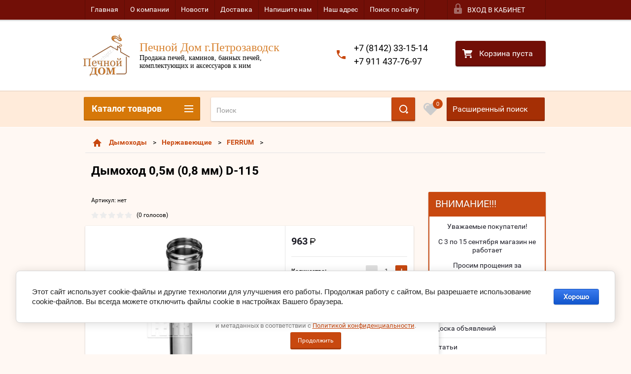

--- FILE ---
content_type: text/html; charset=utf-8
request_url: https://pechiptz.ru/shop/product/dymokhod-0-5m-439-0-8-mm-f115
body_size: 37013
content:
        <!doctype html>
<html lang="ru">
<head>
<meta charset="utf-8">
<meta name="robots" content="all"/>
<title>Дымоход  0,5м (0,8 мм)  D-115</title>
<meta name="description" content="Дымоход  0,5м (0,8 мм)  D-115">
<meta name="keywords" content="Дымоход  0,5м (0,8 мм)  D-115">
<meta name="SKYPE_TOOLBAR" content="SKYPE_TOOLBAR_PARSER_COMPATIBLE">
<meta name="viewport" content="width=device-width, height=device-height, initial-scale=1.0, maximum-scale=1.0, user-scalable=no">
<meta name="format-detection" content="telephone=no">
<meta https-equiv="x-rim-auto-match" content="none">
<link rel="stylesheet" href="/g/css/styles_articles_tpl.css">
<script src="/g/libs/jquery/1.10.2/jquery.min.js"></script>
<meta name="yandex-verification" content="86a921f9d49ad2eb" />
<meta name="yandex-verification" content="86a921f9d49ad2eb" />
<meta name="google-site-verification" content="ZvPSA0GA5kH1Abyg4Ib0zT1D7gq2L2pwRL5Mml4zP5k" />
<link rel='stylesheet' type='text/css' href='/shared/highslide-4.1.13/highslide.min.css'/>
<script type='text/javascript' src='/shared/highslide-4.1.13/highslide-full.packed.js'></script>
<script type='text/javascript'>
hs.graphicsDir = '/shared/highslide-4.1.13/graphics/';
hs.outlineType = null;
hs.showCredits = false;
hs.lang={cssDirection:'ltr',loadingText:'Загрузка...',loadingTitle:'Кликните чтобы отменить',focusTitle:'Нажмите чтобы перенести вперёд',fullExpandTitle:'Увеличить',fullExpandText:'Полноэкранный',previousText:'Предыдущий',previousTitle:'Назад (стрелка влево)',nextText:'Далее',nextTitle:'Далее (стрелка вправо)',moveTitle:'Передвинуть',moveText:'Передвинуть',closeText:'Закрыть',closeTitle:'Закрыть (Esc)',resizeTitle:'Восстановить размер',playText:'Слайд-шоу',playTitle:'Слайд-шоу (пробел)',pauseText:'Пауза',pauseTitle:'Приостановить слайд-шоу (пробел)',number:'Изображение %1/%2',restoreTitle:'Нажмите чтобы посмотреть картинку, используйте мышь для перетаскивания. Используйте клавиши вперёд и назад'};</script>

<!-- 46b9544ffa2e5e73c3c971fe2ede35a5 -->
<script type='text/javascript' src='/shared/s3/js/lang/ru.js'></script>
<script type='text/javascript' src='/shared/s3/js/common.min.js'></script>
<link rel='stylesheet' type='text/css' href='/shared/s3/css/calendar.css' /><link rel="icon" href="/favicon.ico" type="image/x-icon">

<!--s3_require-->
<link rel="stylesheet" href="/g/basestyle/1.0.1/user/user.css" type="text/css"/>
<link rel="stylesheet" href="/g/basestyle/1.0.1/cookie.message/cookie.message.css" type="text/css"/>
<link rel="stylesheet" href="/g/basestyle/1.0.1/user/user.blue.css" type="text/css"/>
<script type="text/javascript" src="/g/basestyle/1.0.1/user/user.js" async></script>
<link rel="stylesheet" href="/g/s3/lp/lpc.v4/css/styles.css" type="text/css"/>
<link rel="stylesheet" href="/g/s3/lp/cookie.message/__landing_page_content_global.css" type="text/css"/>
<link rel="stylesheet" href="/g/s3/lp/cookie.message/colors_lpc.css" type="text/css"/>
<link rel="stylesheet" href="/g/basestyle/1.0.1/cookie.message/cookie.message.blue.css" type="text/css"/>
<script type="text/javascript" src="/g/basestyle/1.0.1/cookie.message/cookie.message.js" async></script>
<!--/s3_require-->





        <link rel="stylesheet" type="text/css" href="/g/shop2v2/default/css/theme.less.css"><script type="text/javascript" src="/g/printme.js"></script>
<script type="text/javascript" src="/g/shop2v2/default/js/tpl.js"></script>
<script type="text/javascript" src="/g/shop2v2/default/js/baron.min.js"></script>
<script type="text/javascript" src="/t/v1951/images/js/local_shop2.2.js"></script>
<script type="text/javascript">shop2.init({"productRefs": {"81269615":{"diametr":{"36919615":["99933415"]},"material_dymohoda":{"36923215":["99933415"]},"tolsina_stali":{"36921815":["99933415"]},"tip_dymohoda":{"36922815":["99933415"]},"nimenovanie":{"36925215":["99933415"]}}},"apiHash": {"getPromoProducts":"26ef6186700f42a91dcf4570634d4acc","getSearchMatches":"446fba8a7f419fd2c0d361f8859c9074","getFolderCustomFields":"f152160062c044b585a70c65e01db3eb","getProductListItem":"afa2ff4a8ecde4ceabdfe596e33ead0d","cartAddItem":"6db5903b17cb3875f6f6c9f1eef3b72d","cartRemoveItem":"055056c73cc613bd01d7c6efe3ebaeee","cartUpdate":"c415b018c070ee330af4194b97c6a6c2","cartRemoveCoupon":"41a38d6dae4a3f49214fe62f9d0396dd","cartAddCoupon":"f037ad3eafb6239216544006c1feaae7","deliveryCalc":"2128546f8e6139ea1bb56613c6c41b8a","printOrder":"0229652b9e508589c5c23634d9722c85","cancelOrder":"d70d80a88528cbbc4099952abebc5836","cancelOrderNotify":"05aae68c739a2a908dd141a262a61ae1","repeatOrder":"76022a070b3ed0f879a2664d53ddaba2","paymentMethods":"46761cc8f45669db790489d4a6b93c0a","compare":"d35eb2c403bc8e008afa94a36aafd8c4"},"hash": null,"verId": 1390800,"mode": "product","step": "","uri": "/shop","IMAGES_DIR": "/d/","my": {"list_picture_enlarge":true,"accessory":"\u0410\u043a\u0441\u0441\u0435\u0441\u0441\u0443\u0430\u0440\u044b","kit":"\u041d\u0430\u0431\u043e\u0440","recommend":"\u0420\u0435\u043a\u043e\u043c\u0435\u043d\u0434\u0443\u0435\u043c\u044b\u0435","similar":"\u041f\u043e\u0445\u043e\u0436\u0438\u0435","modification":"\u041c\u043e\u0434\u0438\u0444\u0438\u043a\u0430\u0446\u0438\u0438","unique_values":true,"price_fa_rouble":true,"small_images_width":200,"small_images_height":200,"buy_mod":true},"maps_yandex_key":"","maps_google_key":""});shop2.facets.enabled = true;</script>
<style type="text/css">.product-item-thumb {width: 180px;}.product-item-thumb .product-image, .product-item-simple .product-image {height: 160px;width: 180px;}.product-item-thumb .product-amount .amount-title {width: 84px;}.product-item-thumb .product-price {width: 130px;}.shop2-product .product-side-l {width: 180px;}.shop2-product .product-image {height: 180px;width: 180px;}.shop2-product .product-thumbnails li {width: 50px;height: 50px;}</style>

 	<link rel="stylesheet" href="/t/v1951/images/theme19/theme.scss.css">

<script src="/g/s3/misc/includeform/0.0.2/s3.includeform.js"></script>
<script src="/g/libs/jquery-bxslider/4.2.4/jquery.bxslider.min.js"></script>
<script src="/t/v1951/images/js/animit.js"></script>
<script src="/t/v1951/images/js/jquery.formstyler.min.js"></script>
<script src="/t/v1951/images/js/jquery.waslidemenu.min.js"></script>
<script src="/t/v1951/images/js/jquery.responsiveTabs.min.js"></script>
<script src="/t/v1951/images/js/jquery.nouislider.all.js"></script>
<script src="/t/v1951/images/js/owl.carousel.min.js"></script>
<script src="/t/v1951/images/js/tocca.js"></script>
<script src="/t/v1951/images/js/slideout.js"></script>

<script src="/g/s3/shop2/fly/0.0.1/s3.shop2.fly.js"></script>
<script src="/g/s3/shop2/popup/0.0.1/s3.shop2.popup.js"></script>

<script src="/t/v1951/images/js/local_shop_main.js" charset="utf-8"></script>

    
        <script>
            $(function(){
                $.s3Shop2Popup();
            });
        </script>
    

<!--[if lt IE 10]>
<script src="/g/libs/ie9-svg-gradient/0.0.1/ie9-svg-gradient.min.js"></script>
<script src="/g/libs/jquery-placeholder/2.0.7/jquery.placeholder.min.js"></script>
<script src="/g/libs/jquery-textshadow/0.0.1/jquery.textshadow.min.js"></script>
<script src="/g/s3/misc/ie/0.0.1/ie.js"></script>
<![endif]-->
<!--[if lt IE 9]>
<script src="/g/libs/html5shiv/html5.js"></script>
<![endif]-->


<style>
	
	.product-thumb .product-top .shop-product-options {padding: 0; margin: 5px 0; border: none;}
</style>

<link rel="stylesheet" href="/t/v1951/images/css/addon_style.scss.css">
<script src="/t/v1951/images/js/addon_site.js"></script>
<script src="/g/libs/jquery-cookie/1.4.0/jquery.cookie.js"></script>
<link rel="stylesheet" href="/t/v1951/images/css/addons.favorites.scss.css"> <script>
	let is_user = false;
	window._s3Lang.ADD_TO_FAVORITE = 'Добавить в избранное';
	window._s3Lang.FORUM_FAVORITES = 'Избранное';
    // Данные для всплывающего окна
</script>
<script src="/t/v1951/images/js/addons.favorites.js"></script><link rel="stylesheet" href="/t/v1951/images/css/seo_optima_b.scss.css">
<script src="/t/v1951/images/js/seo_optima_b.js"></script>

<div class="cookies-warning cookies-block-js">
	<div class="cookies-warning__body">
		Этот сайт использует файлы cookie и метаданные. 
Продолжая просматривать его, вы соглашаетесь на использование нами файлов cookie и метаданных в соответствии 
с <a target="_blank" href="/politika-konfidencialnosti">Политикой конфиденциальности</a>. <br>
		<div class="cookies-warning__close gr-button-5 cookies-close-js">
			Продолжить
		</div>
	</div>
</div></head>
<body>
	<script type="text/javascript" src="/t/v1951/images/nocopy.for.all.js"></script>
<div id="site_loader"></div>
<div class="close-left-panel"></div>
<div id="menu" class="mobile-left-panel">
    <div class="site_login_wrap_mobile">
        <div class="shop2-block login-form ">
        <div class="block-title">
                <div class="icon"></div>
                Вход в кабинет</div>
        <div class="for_wa_slide">
                <div class="mobile_title_wrap for_wo">
                        <a class="mobile_title">Вход в кабинет</a>
                        <div class="block-body for_wa_slide">
                        <div class="for_wo cab_title">Вход в кабинет</div>
                        <div class="for_wo">
                                                                        <form method="post" action="/users">
                                                <input type="hidden" name="mode" value="login" />
                                                <div class="row">
                                                        <label class="row_title" for="login">Логин или e-mail:</label>
                                                        <label class="field text"><input type="text" name="login" tabindex="1" value="" /></label>
                                                </div>
                                                <div class="row">
                                                        <label class="row_title" for="password">Пароль:</label>
                                                        <label class="field password"><input type="password" name="password" tabindex="2" value="" /></label>
                                                </div>
                                                <a href="/users/forgot_password">Забыли пароль?</a>
                                                <div class="row_button">
                                                        <button type="submit" class="signin-btn" tabindex="3">Войти</button>
                                                </div>
                                        <re-captcha data-captcha="recaptcha"
     data-name="captcha"
     data-sitekey="6LcYvrMcAAAAAKyGWWuW4bP1De41Cn7t3mIjHyNN"
     data-lang="ru"
     data-rsize="invisible"
     data-type="image"
     data-theme="light"></re-captcha></form>
                                        <div class="clear-container"></div>
                                                <div class="reg_link-wrap">
                                                        <a href="/users/register" class="register">Регистрация</a>
                                                </div>
                                        </div>
                        </div>
                </div>

        </div>
</div>    </div>
    <div class="categories-wrap_mobile">
        <ul class="categories_mobile">
                <li class="categories_title">Каталог товаров</li>
                                                                                                                                                                                                                                                                                                            <li class="sublevel"><a class="has_sublayer" href="/shop/folder/kaminy">Камины</a>
                                                                                                                                                                                                                                                                                                                                <ul>
                                                <li class="parrent_name"><a href="/shop/folder/kaminy">Камины</a></li>
                                        	                                                                                                           <li class="sublevel"><a class="has_sublayer" href="/shop/folder/drovyanye">Дровяные</a>
                                                                                                                                                                                                                                                                                                                                <ul>
                                                <li class="parrent_name"><a href="/shop/folder/drovyanye">Дровяные</a></li>
                                        	                                                                                                           <li ><a href="/shop/folder/topki">Топки</a>
                                                                                                                                                                                                                                                                                                                                </li>
                                                                                                                                                                                              <li ><a href="/shop/folder/oblitsovki-kopiya">Облицовки</a>
                                                                                                                                                                                                                                                                                                                                </li>
                                                                                             </ul></li>
                                                                                                                                                                                              <li class="sublevel"><a class="has_sublayer" href="/shop/folder/biokaminy">Биокамины</a>
                                                                                                                                                                                                                                                                                                                                <ul>
                                                <li class="parrent_name"><a href="/shop/folder/biokaminy">Биокамины</a></li>
                                        	                                                                                                           <li ><a href="/shop/folder/biotoplivo">Биотопливо</a>
                                                                                                                                                                                                                                                                                                                                </li>
                                                                                                                                                                                              <li ><a href="/shop/folder/nastennye">Настенные</a>
                                                                                                                                                                                                                                                                                                                                </li>
                                                                                                                                                                                              <li ><a href="/shop/folder/napolnye">Напольные</a>
                                                                                                                                                                                                                                                                                                                                </li>
                                                                                             </ul></li>
                                                                                             </ul></li>
                                                                                                                                                                                              <li class="sublevel"><a class="has_sublayer" href="/shop/folder/pechi-dlya-doma">Печи для дома</a>
                                                                                                                                                                                                                                                                                                                                <ul>
                                                <li class="parrent_name"><a href="/shop/folder/pechi-dlya-doma">Печи для дома</a></li>
                                        	                                                                                                           <li ><a href="/shop/folder/pechi-kaminy">Печи-камины</a>
                                                                                                                                                                                                                                                                                                                                </li>
                                                                                                                                                                                              <li ><a href="/shop/folder/otopitelnyye-pechi">Отопительные печи</a>
                                                                                                                                                                                                                                                                                                                                </li>
                                                                                                                                                                                              <li ><a href="/shop/folder/otopitelno-varochnyye">Отопительно-варочные</a>
                                                                                                                                                                                                                                                                                                                                </li>
                                                                                             </ul></li>
                                                                                                                                                                                              <li class="sublevel"><a class="has_sublayer" href="/shop/folder/pechi-dlya-bani">Печи для бани</a>
                                                                                                                                                                                                                                                                                                                                <ul>
                                                <li class="parrent_name"><a href="/shop/folder/pechi-dlya-bani">Печи для бани</a></li>
                                        	                                                                                                           <li ><a href="/shop/folder/drovyanyye">Дровяные</a>
                                                                                                                                                                                                                                                                                                                                </li>
                                                                                                                                                                                              <li class="sublevel"><a class="has_sublayer" href="/shop/folder/elektrokamenki">Электрокаменки</a>
                                                                                                                                                                                                                                                                                                                                <ul>
                                                <li class="parrent_name"><a href="/shop/folder/elektrokamenki">Электрокаменки</a></li>
                                        	                                                                                                           <li class="sublevel"><a class="has_sublayer" href="/shop/folder/sawo">SAWO</a>
                                                                                                                                                                                                                                                                                                                                <ul>
                                                <li class="parrent_name"><a href="/shop/folder/sawo">SAWO</a></li>
                                        	                                                                                                           <li ><a href="/shop/folder/elektrokamenki-1">Печи</a>
                                                                                                                                                                                                                                                                                                                                </li>
                                                                                                                                                                                              <li ><a href="/shop/folder/pulty-bloki-moshchnosti">Пульты, блоки мощности</a>
                                                                                                                                                                                                                                                                                                                                </li>
                                                                                             </ul></li>
                                                                                                                                                                                              <li class="sublevel"><a class="has_sublayer" href="/shop/folder/harvia">HARVIA</a>
                                                                                                                                                                                                                                                                                                                                <ul>
                                                <li class="parrent_name"><a href="/shop/folder/harvia">HARVIA</a></li>
                                        	                                                                                                           <li ><a href="/shop/folder/pechi">Печи</a>
                                                                                                                                                                                                                                                                                                                                </li>
                                                                                             </ul></li>
                                                                                                                                                                                              <li ><a href="/shop/folder/vezuvij">Везувий</a>
                                                                                                                                                                                                                                                                                                                                </li>
                                                                                                                                                                                              <li class="sublevel"><a class="has_sublayer" href="/shop/folder/karina">KARINA</a>
                                                                                                                                                                                                                                                                                                                                </li>
                                                                                             </ul></li>
                                                                                                                                                                                              <li ><a href="/shop/folder/baki-dlya-vody">Баки для воды</a>
                                                                                                                                                                                                                                                                                                                                </li>
                                                                                                                                                                                              <li ><a href="/shop/folder/optsii-k-pecham">Опции к печам</a>
                                                                                                                                                                                                                                                                                                                                </li>
                                                                                             </ul></li>
                                                                                                                                                                                              <li class="sublevel"><a class="has_sublayer" href="/shop/folder/sadovyye-pechi">Садовые печи</a>
                                                                                                                                                                                                                                                                                                                                <ul>
                                                <li class="parrent_name"><a href="/shop/folder/sadovyye-pechi">Садовые печи</a></li>
                                        	                                                                                                           <li ><a href="/shop/folder/mangaly">Мангалы</a>
                                                                                                                                                                                                                                                                                                                                </li>
                                                                                                                                                                                              <li ><a href="/shop/folder/kazany/-pechi-pod-kazan">Казаны, печи под казан</a>
                                                                                                                                                                                                                                                                                                                                </li>
                                                                                                                                                                                              <li ><a href="/shop/folder/tandyry">Тандыры</a>
                                                                                                                                                                                                                                                                                                                                </li>
                                                                                             </ul></li>
                                                                                                                                                                                              <li class="sublevel"><a class="has_sublayer" href="/shop/folder/kotly">Котлы</a>
                                                                                                                                                                                                                                                                                                                                <ul>
                                                <li class="parrent_name"><a href="/shop/folder/kotly">Котлы</a></li>
                                        	                                                                                                           <li ><a href="/shop/folder/tverdotoplivnyye">Твердотопливные</a>
                                                                                                                                                                                                                                                                                                                                </li>
                                                                                             </ul></li>
                                                                                                                                                                                              <li class="sublevel"><a class="has_sublayer" href="/shop/folder/dymokhody">Дымоходы</a>
                                                                                                                                                                                                                                                                                                                                <ul>
                                                <li class="parrent_name"><a href="/shop/folder/dymokhody">Дымоходы</a></li>
                                        	                                                                                                           <li class="sublevel"><a class="has_sublayer" href="/shop/folder/nerzhaveyushchiye">Нержавеющие</a>
                                                                                                                                                                                                                                                                                                                                <ul>
                                                <li class="parrent_name"><a href="/shop/folder/nerzhaveyushchiye">Нержавеющие</a></li>
                                        	                                                                                                           <li ><a href="/shop/folder/ferrum">FERRUM</a>
                                                                                                                                                                                                                                                                                                                                </li>
                                                                                                                                                                                              <li ><a href="/shop/folder/ferrum-interernye-dymohody">FERRUM Интерьерные дымоходы</a>
                                                                                                                                                                                                                                                                                                                                </li>
                                                                                                                                                                                              <li ><a href="/shop/folder/ferrum-sendvich-ceramics">FERRUM Сэндвич CERAMICS</a>
                                                                                                                                                                                                                                                                                                                                </li>
                                                                                                                                                                                              <li ><a href="/shop/folder/ferrum-austenite">FERRUM Austenite</a>
                                                                                                                                                                                                                                                                                                                                </li>
                                                                                                                                                                                              <li ><a href="/shop/folder/magma">MAGMА</a>
                                                                                                                                                                                                                                                                                                                                </li>
                                                                                                                                                                                              <li class="sublevel"><a class="has_sublayer" href="/shop/folder/craft">CRAFT</a>
                                                                                                                                                                                                                                                                                                                                <ul>
                                                <li class="parrent_name"><a href="/shop/folder/craft">CRAFT</a></li>
                                        	                                                                                                           <li ><a href="/shop/folder/craft-aisi-316l">CRAFT AISI 316L</a>
                                                                                                                                                                                                                                                                                                                                </li>
                                                                                             </ul></li>
                                                                                             </ul></li>
                                                                                                                                                                                              <li class="sublevel"><a class="has_sublayer" href="/shop/folder/chernyy-metall">Черный металл</a>
                                                                                                                                                                                                                                                                                                                                <ul>
                                                <li class="parrent_name"><a href="/shop/folder/chernyy-metall">Черный металл</a></li>
                                        	                                                                                                           <li ><a href="/shop/folder/kpd">КПД</a>
                                                                                                                                                                                                                                                                                                                                </li>
                                                                                             </ul></li>
                                                                                                                                                                                              <li class="sublevel"><a class="has_sublayer" href="/shop/folder/komplektuyushchiye">Комплектующие</a>
                                                                                                                                                                                                                                                                                                                                <ul>
                                                <li class="parrent_name"><a href="/shop/folder/komplektuyushchiye">Комплектующие</a></li>
                                        	                                                                                                           <li ><a href="/shop/folder/prokhody-perekrytiy">Проходы перекрытий</a>
                                                                                                                                                                                                                                                                                                                                </li>
                                                                                                                                                                                              <li ><a href="/shop/folder/prohody-krovli">Проходы кровли</a>
                                                                                                                                                                                                                                                                                                                                </li>
                                                                                                                                                                                              <li ><a href="/shop/folder/perehodniki-s-kirpicha-na-sendvich">Переходники с кирпича на сэндвич</a>
                                                                                                                                                                                                                                                                                                                                </li>
                                                                                             </ul></li>
                                                                                             </ul></li>
                                                                                                                                                                                              <li class="sublevel"><a class="has_sublayer" href="/shop/folder/pechnoye-litye">Печное литье</a>
                                                                                                                                                                                                                                                                                                                                <ul>
                                                <li class="parrent_name"><a href="/shop/folder/pechnoye-litye">Печное литье</a></li>
                                        	                                                                                                           <li ><a href="/shop/folder/dverki">Дверки</a>
                                                                                                                                                                                                                                                                                                                                </li>
                                                                                                                                                                                              <li ><a href="/shop/folder/kolosnikovyye-reshetki">Колосниковые решетки</a>
                                                                                                                                                                                                                                                                                                                                </li>
                                                                                                                                                                                              <li ><a href="/shop/folder/zadvizhki">Задвижки</a>
                                                                                                                                                                                                                                                                                                                                </li>
                                                                                                                                                                                              <li ><a href="/shop/folder/plity">Плиты</a>
                                                                                                                                                                                                                                                                                                                                </li>
                                                                                                                                                                                              <li ><a href="/shop/folder/dukhovki">Духовки</a>
                                                                                                                                                                                                                                                                                                                                </li>
                                                                                             </ul></li>
                                                                                                                                                                                              <li class="sublevel"><a class="has_sublayer" href="/shop/folder/izolyatsiya">Изоляция</a>
                                                                                                                                                                                                                                                                                                                                <ul>
                                                <li class="parrent_name"><a href="/shop/folder/izolyatsiya">Изоляция</a></li>
                                        	                                                                                                           <li ><a href="/shop/folder/dlya-krovli">Для кровли</a>
                                                                                                                                                                                                                                                                                                                                </li>
                                                                                                                                                                                              <li ><a href="/shop/folder/termoizolyatsiya">Термоизоляция</a>
                                                                                                                                                                                                                                                                                                                                </li>
                                                                                             </ul></li>
                                                                                                                                                                                              <li class="sublevel"><a class="has_sublayer" href="/shop/folder/ventilyatsiya">Вентиляция</a>
                                                                                                                                                                                                                                                                                                                                <ul>
                                                <li class="parrent_name"><a href="/shop/folder/ventilyatsiya">Вентиляция</a></li>
                                        	                                                                                                           <li ><a href="/shop/folder/ventkanaly">Вентканалы</a>
                                                                                                                                                                                                                                                                                                                                </li>
                                                                                                                                                                                              <li ><a href="/shop/folder/vozdukhovody">Воздуховоды</a>
                                                                                                                                                                                                                                                                                                                                </li>
                                                                                             </ul></li>
                                                                                                                                                                                              <li class="sublevel"><a class="has_sublayer" href="/shop/folder/tovary-dlya-bani">Товары для бани</a>
                                                                                                                                                                                                                                                                                                                                <ul>
                                                <li class="parrent_name"><a href="/shop/folder/tovary-dlya-bani">Товары для бани</a></li>
                                        	                                                                                                           <li ><a href="/shop/folder/dveri">Двери</a>
                                                                                                                                                                                                                                                                                                                                </li>
                                                                                                                                                                                              <li ><a href="/shop/folder/kamni-dlya-bani">Камни для бани</a>
                                                                                                                                                                                                                                                                                                                                </li>
                                                                                                                                                                                              <li ><a href="/shop/folder/laki-propitki">Лаки, пропитки</a>
                                                                                                                                                                                                                                                                                                                                </li>
                                                                                                                                                                                              <li ><a href="/shop/folder/oblivnye-ustrojstva">Обливные устройства</a>
                                                                                                                                                                                                                                                                                                                                </li>
                                                                                             </ul></li>
                                                                                                                                                                                              <li class="sublevel"><a class="has_sublayer" href="/shop/folder/aksessuary">Аксессуары</a>
                                                                                                                                                                                                                                                                                                                                <ul>
                                                <li class="parrent_name"><a href="/shop/folder/aksessuary">Аксессуары</a></li>
                                        	                                                                                                           <li ><a href="/shop/folder/truby-dlya-samovarov">Трубы для самоваров</a>
                                                                                                                                                                                                                                                                                                                                </li>
                                                                                                                                                                                              <li ><a href="/shop/folder/kaminnye-nabory">Каминные наборы</a>
                                                                                                                                                                                                                                                                                                                                </li>
                                                                                                                                                                                              <li ><a href="/shop/folder/drovnicy">Дровницы</a>
                                                                                                                                                                                                                                                                                                                                </li>
                                                                                             </ul></li>
                                                                                                                                                                                              <li class="sublevel"><a class="has_sublayer" href="/shop/folder/ukhod-remont-montazh">Уход, ремонт, монтаж</a>
                                                                                                                                                                                                                                                                                                                                <ul>
                                                <li class="parrent_name"><a href="/shop/folder/ukhod-remont-montazh">Уход, ремонт, монтаж</a></li>
                                        	                                                                                                           <li ><a href="/shop/folder/sredstva-dlya-chistki-dymokhoda">Средства для чистки дымохода</a>
                                                                                                                                                                                                                                                                                                                                </li>
                                                                                                                                                                                              <li ><a href="/shop/folder/kraski-termostoykiye">Краски термостойкие</a>
                                                                                                                                                                                                                                                                                                                                </li>
                                                                                                                                                                                              <li ><a href="/shop/folder/pechnyye-smesi">Печные смеси</a>
                                                                                                                                                                                                                                                                                                                                </li>
                                                                                                                                                                                              <li ><a href="/shop/folder/pritopochnyye-listy">Притопочные листы</a>
                                                                                                                                                                                                                                                                                                                                </li>
                                                                                                                                                                                              <li ><a href="/shop/folder/stekla-dlya-pechej">Стекла для печей</a>
                                                                                                                                                                                                                                                                                                                                </li>
                                                                                             </ul></li>
                                                                                                                                                                                              <li ><a href="/shop/folder/aktsii">Акции</a>
                                                                                                                                                                                                                                                                                                                                </li>
                                                                                                                                                                                              <li class="sublevel"><a class="has_sublayer" href="/shop/folder/suveniry">Сувениры</a>
                                                                                                                                                                                                                                                                                                                                <ul>
                                                <li class="parrent_name"><a href="/shop/folder/suveniry">Сувениры</a></li>
                                        	                                                                                                           <li ><a href="/shop/folder/tureckie-svetilniki">Турецкие светильники</a>
                                                                                                                                                                                                                                   </li></ul>
                                                </li>
                </ul>
    </div>
            <ul class="top-menu_mobile">
                            <li><a href="/" >Главная</a></li>
                            <li><a href="/o-kompanii" >О компании</a></li>
                            <li><a href="/novosti" >Новости</a></li>
                            <li><a href="/dostavka" >Доставка</a></li>
                            <li><a href="/napishite-nam" >Напишите нам</a></li>
                            <li><a href="/nash-adres" >Наш адрес</a></li>
                            <li><a href="/search" >Поиск по сайту</a></li>
                    </ul>
                <ul class="left-menu_mobile">
                            <li><a href="/" >Печной дом г.Петрозаводск</a></li>
                            <li><a href="/doska-obyavleniy" >Доска объявлений</a></li>
                            <li><a href="/stati" >Статьи</a></li>
                    </ul>
        <div class="mobile-panel-button--close"></div>
</div>
<div class="mobile-left-panel-filter">
    
</div>
<div class="mobile-right-panel">
            
    
<div class="shop2-block search-form ">
        <div class="block-title">
        <div class="title">Расширенный поиск</div>
        </div>
        <div class="block-body">
                <form class="shop2-search" action="/shop/search" enctype="multipart/form-data">
                        <input type="hidden" name="sort_by" value=""/>

                                                        <div class="row">
                                        <label class="row-title" for="shop2-name">Название:</label>
                                        <input autocomplete="off" type="text" class="type_text" name="s[name]" size="20" value="" />
                                </div>
                        
                        
                                <div class="row search_price range_slider_wrapper">
                                        <div class="row-title">Цена (руб.):</div>
                                        <div class="price_range">
                                                <input name="s[price][min]" type="tel" size="5" class="small low" value="" />
                                                <input name="s[price][max]" type="tel" size="5" class="small hight" value="" />
                                        </div>
                                </div>

                        
                                                        <div class="row">
                                        <label class="row-title" for="shop2-article">Артикул:</label>
                                        <input type="text" class="type_text" name="s[article]" value="" />
                                </div>
                        
                                                        <div class="row">
                                        <label class="row-title" for="shop2-text">Текст:</label>
                                        <input type="text" autocomplete="off" class="type_text" name="search_text" size="20" value="" />
                                </div>
                        

                                                        <div class="row">
                                        <div class="row-title">Выберите категорию:</div>
                                        <select name="s[folder_id]" data-placeholder="Все">
                                                <option value="">Все</option>
                                                                                                                                                                                                                                                    <option value="335449441" >
                                         Камины
                                    </option>
                                                                                                                                                                            <option value="335453441" >
                                        &raquo; Дровяные
                                    </option>
                                                                                                                                                                            <option value="8441815" >
                                        &raquo;&raquo; Топки
                                    </option>
                                                                                                                                                                            <option value="8442015" >
                                        &raquo;&raquo; Облицовки
                                    </option>
                                                                                                                                                                            <option value="335454241" >
                                        &raquo; Биокамины
                                    </option>
                                                                                                                                                                            <option value="151424908" >
                                        &raquo;&raquo; Биотопливо
                                    </option>
                                                                                                                                                                            <option value="151604908" >
                                        &raquo;&raquo; Настенные
                                    </option>
                                                                                                                                                                            <option value="153892908" >
                                        &raquo;&raquo; Напольные
                                    </option>
                                                                                                                                                                            <option value="335449641" >
                                         Печи для дома
                                    </option>
                                                                                                                                                                            <option value="335455241" >
                                        &raquo; Печи-камины
                                    </option>
                                                                                                                                                                            <option value="335456041" >
                                        &raquo; Отопительные печи
                                    </option>
                                                                                                                                                                            <option value="335456441" >
                                        &raquo; Отопительно-варочные
                                    </option>
                                                                                                                                                                            <option value="335449841" >
                                         Печи для бани
                                    </option>
                                                                                                                                                                            <option value="335457841" >
                                        &raquo; Дровяные
                                    </option>
                                                                                                                                                                            <option value="335458241" >
                                        &raquo; Электрокаменки
                                    </option>
                                                                                                                                                                            <option value="59886815" >
                                        &raquo;&raquo; SAWO
                                    </option>
                                                                                                                                                                            <option value="61498415" >
                                        &raquo;&raquo;&raquo; Печи
                                    </option>
                                                                                                                                                                            <option value="60672815" >
                                        &raquo;&raquo;&raquo; Пульты, блоки мощности
                                    </option>
                                                                                                                                                                            <option value="60333215" >
                                        &raquo;&raquo; HARVIA
                                    </option>
                                                                                                                                                                            <option value="188003415" >
                                        &raquo;&raquo;&raquo; Печи
                                    </option>
                                                                                                                                                                            <option value="186274708" >
                                        &raquo;&raquo; Везувий
                                    </option>
                                                                                                                                                                            <option value="322005815" >
                                        &raquo;&raquo; KARINA
                                    </option>
                                                                                                                                                                            <option value="335459041" >
                                        &raquo; Баки для воды
                                    </option>
                                                                                                                                                                            <option value="335459241" >
                                        &raquo; Опции к печам
                                    </option>
                                                                                                                                                                            <option value="335450241" >
                                         Садовые печи
                                    </option>
                                                                                                                                                                            <option value="335459641" >
                                        &raquo; Мангалы
                                    </option>
                                                                                                                                                                            <option value="335460241" >
                                        &raquo; Казаны, печи под казан
                                    </option>
                                                                                                                                                                            <option value="335460441" >
                                        &raquo; Тандыры
                                    </option>
                                                                                                                                                                            <option value="335450441" >
                                         Котлы
                                    </option>
                                                                                                                                                                            <option value="335460641" >
                                        &raquo; Твердотопливные
                                    </option>
                                                                                                                                                                            <option value="335451441" >
                                         Дымоходы
                                    </option>
                                                                                                                                                                            <option value="335466441" >
                                        &raquo; Нержавеющие
                                    </option>
                                                                                                                                                                            <option value="11095015" >
                                        &raquo;&raquo; FERRUM
                                    </option>
                                                                                                                                                                            <option value="159716304" >
                                        &raquo;&raquo; FERRUM Интерьерные дымоходы
                                    </option>
                                                                                                                                                                            <option value="193055905" >
                                        &raquo;&raquo; FERRUM Сэндвич CERAMICS
                                    </option>
                                                                                                                                                                            <option value="189106506" >
                                        &raquo;&raquo; FERRUM Austenite
                                    </option>
                                                                                                                                                                            <option value="125338300" >
                                        &raquo;&raquo; MAGMА
                                    </option>
                                                                                                                                                                            <option value="11096415" >
                                        &raquo;&raquo; CRAFT
                                    </option>
                                                                                                                                                                            <option value="412719709" >
                                        &raquo;&raquo;&raquo; CRAFT AISI 316L
                                    </option>
                                                                                                                                                                            <option value="335467241" >
                                        &raquo; Черный металл
                                    </option>
                                                                                                                                                                            <option value="53977415" >
                                        &raquo;&raquo; КПД
                                    </option>
                                                                                                                                                                            <option value="176202815" >
                                        &raquo; Комплектующие
                                    </option>
                                                                                                                                                                            <option value="176204815" >
                                        &raquo;&raquo; Проходы перекрытий
                                    </option>
                                                                                                                                                                            <option value="149542900" >
                                        &raquo;&raquo; Проходы кровли
                                    </option>
                                                                                                                                                                            <option value="318876905" >
                                        &raquo;&raquo; Переходники с кирпича на сэндвич
                                    </option>
                                                                                                                                                                            <option value="335451641" >
                                         Печное литье
                                    </option>
                                                                                                                                                                            <option value="335467641" >
                                        &raquo; Дверки
                                    </option>
                                                                                                                                                                            <option value="335467841" >
                                        &raquo; Колосниковые решетки
                                    </option>
                                                                                                                                                                            <option value="335468041" >
                                        &raquo; Задвижки
                                    </option>
                                                                                                                                                                            <option value="335468241" >
                                        &raquo; Плиты
                                    </option>
                                                                                                                                                                            <option value="335468441" >
                                        &raquo; Духовки
                                    </option>
                                                                                                                                                                            <option value="335452041" >
                                         Изоляция
                                    </option>
                                                                                                                                                                            <option value="335497041" >
                                        &raquo; Для кровли
                                    </option>
                                                                                                                                                                            <option value="335497641" >
                                        &raquo; Термоизоляция
                                    </option>
                                                                                                                                                                            <option value="335452241" >
                                         Вентиляция
                                    </option>
                                                                                                                                                                            <option value="335502441" >
                                        &raquo; Вентканалы
                                    </option>
                                                                                                                                                                            <option value="335503441" >
                                        &raquo; Воздуховоды
                                    </option>
                                                                                                                                                                            <option value="335452441" >
                                         Товары для бани
                                    </option>
                                                                                                                                                                            <option value="70762615" >
                                        &raquo; Двери
                                    </option>
                                                                                                                                                                            <option value="70947415" >
                                        &raquo; Камни для бани
                                    </option>
                                                                                                                                                                            <option value="253878301" >
                                        &raquo; Лаки, пропитки
                                    </option>
                                                                                                                                                                            <option value="161095502" >
                                        &raquo; Обливные устройства
                                    </option>
                                                                                                                                                                            <option value="335452641" >
                                         Аксессуары
                                    </option>
                                                                                                                                                                            <option value="319332905" >
                                        &raquo; Трубы для самоваров
                                    </option>
                                                                                                                                                                            <option value="223229706" >
                                        &raquo; Каминные наборы
                                    </option>
                                                                                                                                                                            <option value="75927507" >
                                        &raquo; Дровницы
                                    </option>
                                                                                                                                                                            <option value="335452841" >
                                         Уход, ремонт, монтаж
                                    </option>
                                                                                                                                                                            <option value="59752215" >
                                        &raquo; Средства для чистки дымохода
                                    </option>
                                                                                                                                                                            <option value="59753615" >
                                        &raquo; Краски термостойкие
                                    </option>
                                                                                                                                                                            <option value="61506215" >
                                        &raquo; Печные смеси
                                    </option>
                                                                                                                                                                            <option value="77834415" >
                                        &raquo; Притопочные листы
                                    </option>
                                                                                                                                                                            <option value="152947302" >
                                        &raquo; Стекла для печей
                                    </option>
                                                                                                                                                                            <option value="9755415" >
                                         Акции
                                    </option>
                                                                                                                                                                            <option value="228513101" >
                                         Сувениры
                                    </option>
                                                                                                                                                                            <option value="228515501" >
                                        &raquo; Турецкие светильники
                                    </option>
                                                                                                                        </select>
                                </div>

                                <div id="shop2_search_custom_fields" class="shop2_search_custom_fields"></div>
                        
                        
                                                        <div class="row">
                                        <div class="row-title">Производитель:</div>
                                        <select name="s[vendor_id]" data-placeholder="Все">
                                                <option value="">Все</option>
                                                            <option value="8826815" >ABX</option>
                                                            <option value="7705415" >ALEX BAUMAN</option>
                                                            <option value="26398904" >ASTON</option>
                                                            <option value="19085215" >ASTOV</option>
                                                            <option value="675415" >ATLANTIC</option>
                                                            <option value="120193641" >Bella Italia</option>
                                                            <option value="4477615" >Bella Thalia</option>
                                                            <option value="680215" >BONJOUR</option>
                                                            <option value="686015" >Craft</option>
                                                            <option value="680815" >DIXIS</option>
                                                            <option value="9345215" >DoorWood</option>
                                                            <option value="7782415" >Elcon</option>
                                                            <option value="681215" >ESBE</option>
                                                            <option value="17113415" >Etna</option>
                                                            <option value="3145906" >EVEREST</option>
                                                            <option value="119839241" >Ferlux</option>
                                                            <option value="94793441" >Ferrum</option>
                                                            <option value="460215" >FIRE WAY</option>
                                                            <option value="51797307" >Firebird</option>
                                                            <option value="119840041" >FireWay</option>
                                                            <option value="119838641" >Greivari</option>
                                                            <option value="14308615" >Grill D</option>
                                                            <option value="680615" >Grundfos</option>
                                                            <option value="6556815" >GUCA</option>
                                                            <option value="119839441" >Harry Flame</option>
                                                            <option value="94792041" >Harvia</option>
                                                            <option value="120194441" >INVICTA</option>
                                                            <option value="119839641" >Jotul</option>
                                                            <option value="120195041" >Kaminiti</option>
                                                            <option value="94792241" >KASTOR</option>
                                                            <option value="8538815" >KAW-MET</option>
                                                            <option value="681015" >KOFULSO</option>
                                                            <option value="8587415" >Kratki</option>
                                                            <option value="120194641" >LAUDEL</option>
                                                            <option value="675015" >LAVA</option>
                                                            <option value="120194241" >LK</option>
                                                            <option value="37402500" >MAGMА</option>
                                                            <option value="119838441" >MBS</option>
                                                            <option value="120194041" >MONOLIT</option>
                                                            <option value="14797415" >Nichiha</option>
                                                            <option value="120193841" >NORDflam</option>
                                                            <option value="8611215" >PISLA</option>
                                                            <option value="69020100" >PROMETALL</option>
                                                            <option value="56507502" >ProПар</option>
                                                            <option value="120217841" >REAL FLAME</option>
                                                            <option value="94792441" >SAWO</option>
                                                            <option value="686615" >Schiedel</option>
                                                            <option value="459815" >SVT</option>
                                                            <option value="13947415" >Talkorus</option>
                                                            <option value="7887015" >Thermomat</option>
                                                            <option value="119840241" >Tim Sistem</option>
                                                            <option value="680415" >Wester</option>
                                                            <option value="25260308" >ZeFire</option>
                                                            <option value="635415" >ZOTA</option>
                                                            <option value="8673415" >Амфора</option>
                                                            <option value="26319302" >Барельеф</option>
                                                            <option value="79139100" >Бежецк</option>
                                                            <option value="459415" >БЛМЗ</option>
                                                            <option value="119840441" >Варвара</option>
                                                            <option value="94790841" >Везувий</option>
                                                            <option value="7802215" >Вимовер</option>
                                                            <option value="94791641" >Ермак</option>
                                                            <option value="15662615" >Конвектика</option>
                                                            <option value="94791841" >Костёр</option>
                                                            <option value="9172215" >КПД</option>
                                                            <option value="86731709" >Кратер</option>
                                                            <option value="119839041" >Мета</option>
                                                            <option value="120193441" >Народный Камин</option>
                                                            <option value="19411415" >НМК</option>
                                                            <option value="44176505" >ОгнеупорOFF</option>
                                                            <option value="94793241" >Онега</option>
                                                            <option value="459615" >Рубцовск</option>
                                                            <option value="8284415" >Сembrit</option>
                                                            <option value="42831501" >Сабантуй</option>
                                                            <option value="37550902" >Сталь-Мастер</option>
                                                            <option value="8066015" >СЭВ</option>
                                                            <option value="94791241" >Теплодар</option>
                                                            <option value="23824704" >Термофор</option>
                                                            <option value="7808015" >Терракот</option>
                                                            <option value="70773309" >Технолит</option>
                                                            <option value="10713815" >ТиС</option>
                                                            <option value="94793041" >ТМФ</option>
                                                            <option value="50172101" >Ферингер</option>
                                                            <option value="16503015" >Эволюция тепла</option>
                                                            <option value="119838841" >Экокамин</option>
                                                                    </select>
                                </div>
                        
                        														    <div class="row">
							        <div class="row-title">Хит продаж:</div>
							            							            <select name="s[_flags][105415]">
							            <option value="">Все</option>
							            <option value="1">да</option>
							            <option value="0">нет</option>
							        </select>
							    </div>
					    																					    <div class="row">
							        <div class="row-title">Новинка:</div>
							            							            <select name="s[_flags][2]">
							            <option value="">Все</option>
							            <option value="1">да</option>
							            <option value="0">нет</option>
							        </select>
							    </div>
					    																					    <div class="row">
							        <div class="row-title">Спецпредложение:</div>
							            							            <select name="s[_flags][1]">
							            <option value="">Все</option>
							            <option value="1">да</option>
							            <option value="0">нет</option>
							        </select>
							    </div>
					    							
                                                        <div class="row">
                                        <div class="row-title">Результатов на странице:</div>
                                        <select name="s[products_per_page]">
                                                                                                                                                                            <option value="5">5</option>
                                                                                                                            <option value="20">20</option>
                                                                                                                            <option value="35">35</option>
                                                                                                                            <option value="50">50</option>
                                                                                                                            <option value="65">65</option>
                                                                                                                            <option value="80">80</option>
                                                                                                                            <option value="95">95</option>
                                                                            </select>
                                </div>
                        
                        <div class="clear-container"></div>
                        <div class="row_button">
                                <div class="close_search_form">Закрыть</div>
                                <button type="submit" class="search-btn">Найти</button>
                        </div>
                <re-captcha data-captcha="recaptcha"
     data-name="captcha"
     data-sitekey="6LcYvrMcAAAAAKyGWWuW4bP1De41Cn7t3mIjHyNN"
     data-lang="ru"
     data-rsize="invisible"
     data-type="image"
     data-theme="light"></re-captcha></form>
                <div class="clear-container"></div>
        </div>
</div><!-- Search Form --></div>
<div id="panel" class="site-wrapper product_page">
    <div class="panel-shadow1"></div>
    <div class="panel-shadow2"></div>
    <div class="panel-shadow3"></div>
    <header role="banner" class="header">
        <div class="empty-block" style="height: 72px;"></div>
        <div class="top-panel-wrap">
            <div class="mobile-panel-button">
                <div class="mobile-panel-button--open"></div>
            </div>
            <div class="shop2-cart-preview_mobile">
                <div class="shop2-cart-preview order-btn empty-cart"> <!-- empty-cart -->
        <div class="shop2-block cart-preview">
                <div class="open_button"></div>
                <div class="close_button"></div>

                <div class="block-body">
                                                <div class="empty_cart_title">Корзина пуста</div>
                                    <a href="/shop/cart" class="link_to_cart">Оформить заказ</a>
                        <a href="/shop/cart" class="link_to_cart_mobile"></a>
                </div>

        </div>
</div><!-- Cart Preview -->
            </div>
            <div class="search-panel-wrap_mobile">
                <div class="push-to-search"></div>
            </div>
            <div class="search-area_mobile">
                <div class="text_input-wrap">
                                        <div class="clear_type-form"></div>
                </div>
                <div class="search-more-button">
                    <div class="search-open-button">
                        <div class="icon">
                            <div class="first-line"></div>
                            <div class="second-line"></div>
                            <div class="third-line"></div>
                        </div>
                        <div class="title">Расширенный поиск</div>
                    </div>
                </div>
            </div>
            <div class="max-width-wrapper">
                                   <ul class="top-menu">
                                                    <li><a href="/" >Главная</a></li>
                                                    <li><a href="/o-kompanii" >О компании</a></li>
                                                    <li><a href="/novosti" >Новости</a></li>
                                                    <li><a href="/dostavka" >Доставка</a></li>
                                                    <li><a href="/napishite-nam" >Напишите нам</a></li>
                                                    <li><a href="/nash-adres" >Наш адрес</a></li>
                                                    <li><a href="/search" >Поиск по сайту</a></li>
                                            </ul>
                
                <div class="site_login_wrap">
                    <div class="shop2-block login-form ">
        <div class="block-title">
                <div class="icon"></div>
                Вход в кабинет</div>
        <div class="for_wa_slide">
                <div class="mobile_title_wrap for_wo">
                        <a class="mobile_title">Вход в кабинет</a>
                        <div class="block-body for_wa_slide">
                        <div class="for_wo cab_title">Вход в кабинет</div>
                        <div class="for_wo">
                                                                        <form method="post" action="/users">
                                                <input type="hidden" name="mode" value="login" />
                                                <div class="row">
                                                        <label class="row_title" for="login">Логин или e-mail:</label>
                                                        <label class="field text"><input type="text" name="login" tabindex="1" value="" /></label>
                                                </div>
                                                <div class="row">
                                                        <label class="row_title" for="password">Пароль:</label>
                                                        <label class="field password"><input type="password" name="password" tabindex="2" value="" /></label>
                                                </div>
                                                <a href="/users/forgot_password">Забыли пароль?</a>
                                                <div class="row_button">
                                                        <button type="submit" class="signin-btn" tabindex="3">Войти</button>
                                                </div>
                                        <re-captcha data-captcha="recaptcha"
     data-name="captcha"
     data-sitekey="6LcYvrMcAAAAAKyGWWuW4bP1De41Cn7t3mIjHyNN"
     data-lang="ru"
     data-rsize="invisible"
     data-type="image"
     data-theme="light"></re-captcha></form>
                                        <div class="clear-container"></div>
                                                <div class="reg_link-wrap">
                                                        <a href="/users/register" class="register">Регистрация</a>
                                                </div>
                                        </div>
                        </div>
                </div>

        </div>
</div>                </div>
            </div>
        </div>
        <div class="max-width-wrapper">
        	            <div class="company-name-wrap ">
                                	<div class="logo-pic"><a href="https://pechiptz.ru"><img src="/d/logo.png" alt="Печной Дом г.Петрозаводск"></a></div> 
                                                <div class="logo-text-wrap">
                	<div class="logo-text">
                		<div class="company_name">Печной Дом г.Петрозаводск</div> 
                		<div class="logo-desc">Продажа печей, каминов, банных печей, комплектующих и аксессуаров к ним</div>                	</div>
                </div>
                            </div>
                        <div class="right-header-area">
                                    <div class="header_phones">
													<div><a href="tel:+7 (8142) 33-15-14">+7 (8142) 33-15-14</a></div>
													<div><a href="tel:+7 911 437-76-97">+7 911 437-76-97</a></div>
						                    </div>
                                <div class="shop2-cart-preview order-btn empty-cart"> <!-- empty-cart -->
        <div class="shop2-block cart-preview">
                <div class="open_button"></div>
                <div class="close_button"></div>

                <div class="block-body">
                                                <div class="empty_cart_title">Корзина пуста</div>
                                    <a href="/shop/cart" class="link_to_cart">Оформить заказ</a>
                        <a href="/shop/cart" class="link_to_cart_mobile"></a>
                </div>

        </div>
</div><!-- Cart Preview -->
            </div>
        </div>
    </header><!-- .header-->
    <div class="content-wrapper clear-self not_main_page">
        <main role="main" class="main">
            <div class="content">
                <div class="content-inner">
                    <div class="shop-search-panel">
                                                <div class="cust-search">
                        <script>
	var shop2SmartSearchSettings = {
		shop2_currency: 'руб.'
	}
</script>


<div id="search-app" class="hide_search_popup" v-on-clickaway="resetData">

	<form action="/shop/search" enctype="multipart/form-data" id="smart-search-block" class="search-products-lite">
		<input type="hidden" name="gr_smart_search" value="1">
		<input autocomplete="off" placeholder="Поиск" v-model="search_query" v-on:keyup="searchStart" type="text" name="search_text" class="search-block__input" id="shop2-name">
		<button class="push_to_search"></button>
	<re-captcha data-captcha="recaptcha"
     data-name="captcha"
     data-sitekey="6LcYvrMcAAAAAKyGWWuW4bP1De41Cn7t3mIjHyNN"
     data-lang="ru"
     data-rsize="invisible"
     data-type="image"
     data-theme="light"></re-captcha></form>
	<div id="search-result" class="custom-scroll scroll-width-thin scroll" v-if="(foundsProduct + foundsFolders + foundsVendors) > 0" v-cloak>
		<div class="search-result-top">
			<div class="search-result-left" v-if="foundsProduct > 0">
				<div class="result-products">
					<div class="products-search-title">Товары <span>{{foundsProduct}}</span></div>
					<div class="product-items">
						<div class="product-item" v-for='product in products'>
							<div class="product-image" v-if="product.image_url">
								<a v-bind:href="'/'+product.alias">
									<img v-bind:src="product.image_url" v-bind:alt="product.name" v-bind:title="product.name">
								</a>
							</div>
							
							<div class="product-image no-image" v-else>
								<a v-bind:href="'/'+product.alias"></a>
							</div>
							
							<div class="product-text">
								<div class="product-name"><a v-bind:href="'/'+product.alias">{{product.name}}</a></div>
								<div class="product-text-price">
									<div class="price-old" v-if="product.price_old > 0"><strong>{{product.price_old}}</strong> <span>{{shop2SmartSearchSettings.shop2_currency}}</span></div>
									<div class="price"><strong>{{product.price}}</strong> <span>{{shop2SmartSearchSettings.shop2_currency}}</span></div>
								</div>
							</div>
						</div>
					</div>
				</div>
			</div>
			<div class="search-result-right" v-if="foundsFolders > 0 || foundsVendors > 0">
				<div class="result-folders" v-if="foundsFolders > 0">
					<div class="folders-search-title">Категории <span>{{foundsFolders}}</span></div>
					<div class="folder-items">
						<div class="folder-item" v-for="folder in foldersSearch">
							<a v-bind:href="'/'+folder.alias" class="found-folder"><span>{{folder.folder_name}}</span></a>
						</div>
					</div>
				</div>
				<div class="result-vendors" v-if="foundsVendors > 0">	
					<div class="vendors-search-title">Производители <span>{{foundsVendors}}</span></div>
					<div class="vendor-items">
						<div class="vendor-item" v-for="vendor in vendorsSearch">
							<a v-bind:href="vendor.alias" class="found-vendor"><span>{{vendor.name}}</span></a>
						</div>
					</div>
				</div>
			</div>
		</div>
		<div class="search-result-bottom">
			<span class="search-result-btn"><span>Все результаты</span></span>
		</div>
	</div>
</div>



<script> 
var shop2SmartSearch = {
		folders: [{"folder_id":"335063841","folder_name":"","tree_id":"108701041","_left":"1","_right":"238","_level":"0","hidden":"0","items":"0","alias":"shop\/folder\/335063841","page_url":"\/shop","exporter:share\/yandex_market":1,"exporter:folders:share\/yandex_market":0},{"folder_id":"335449441","folder_name":"\u041a\u0430\u043c\u0438\u043d\u044b","tree_id":"108701041","_left":"2","_right":"31","_level":"1","hidden":"0","items":"0","alias":"shop\/folder\/kaminy","page_url":"\/shop","exporter:share\/yandex_market":1,"image":{"image_id":"815618815","filename":"fireplaces.jpg","ver_id":1390800,"image_width":"1500","image_height":"1500","ext":"jpg"},"exporter:folders:share\/yandex_market":0},{"folder_id":"335453441","folder_name":"\u0414\u0440\u043e\u0432\u044f\u043d\u044b\u0435","tree_id":"108701041","_left":"3","_right":"14","_level":"2","hidden":"0","items":"0","alias":"shop\/folder\/drovyanye","page_url":"\/shop","exporter:share\/yandex_market":1,"image":{"image_id":"49129015","filename":"znak.jpg","ver_id":1390800,"image_width":"1000","image_height":"1000","ext":"jpg"},"exporter:folders:share\/yandex_market":"0"},{"folder_id":"8441815","folder_name":"\u0422\u043e\u043f\u043a\u0438","tree_id":"108701041","_left":"4","_right":"5","_level":"3","hidden":"0","items":"0","alias":"shop\/folder\/topki","page_url":"\/shop","exporter:share\/yandex_market":1,"image":{"image_id":"45872815","filename":"alba-panoramic.jpg","ver_id":1390800,"image_width":"500","image_height":"500","ext":"jpg"},"exporter:folders:share\/yandex_market":"0"},{"folder_id":"8442015","folder_name":"\u041e\u0431\u043b\u0438\u0446\u043e\u0432\u043a\u0438","tree_id":"108701041","_left":"10","_right":"11","_level":"3","hidden":"0","items":"0","alias":"shop\/folder\/oblitsovki-kopiya","page_url":"\/shop","exporter:share\/yandex_market":1,"image":{"image_id":"45865215","filename":"nina-ns.jpg","ver_id":1390800,"image_width":"500","image_height":"500","ext":"jpg"},"exporter:folders:share\/yandex_market":"0"},{"folder_id":"335454241","folder_name":"\u0411\u0438\u043e\u043a\u0430\u043c\u0438\u043d\u044b","tree_id":"108701041","_left":"15","_right":"22","_level":"2","hidden":"0","items":"0","alias":"shop\/folder\/biokaminy","page_url":"\/shop","exporter:share\/yandex_market":1,"image":null,"exporter:folders:share\/yandex_market":"0"},{"folder_id":"151424908","folder_name":"\u0411\u0438\u043e\u0442\u043e\u043f\u043b\u0438\u0432\u043e","tree_id":"108701041","_left":"16","_right":"17","_level":"3","hidden":"0","items":"0","alias":"shop\/folder\/biotoplivo","page_url":"\/shop","exporter:share\/yandex_market":false,"image":null,"exporter:folders:share\/yandex_market":"0"},{"folder_id":"151604908","folder_name":"\u041d\u0430\u0441\u0442\u0435\u043d\u043d\u044b\u0435","tree_id":"108701041","_left":"18","_right":"19","_level":"3","hidden":"0","items":"0","alias":"shop\/folder\/nastennye","page_url":"\/shop","exporter:share\/yandex_market":false,"image":null,"exporter:folders:share\/yandex_market":0},{"folder_id":"153892908","folder_name":"\u041d\u0430\u043f\u043e\u043b\u044c\u043d\u044b\u0435","tree_id":"108701041","_left":"20","_right":"21","_level":"3","hidden":"0","items":"0","alias":"shop\/folder\/napolnye","page_url":"\/shop","exporter:share\/yandex_market":false,"image":null,"exporter:folders:share\/yandex_market":0},{"folder_id":"335449641","folder_name":"\u041f\u0435\u0447\u0438 \u0434\u043b\u044f \u0434\u043e\u043c\u0430","tree_id":"108701041","_left":"32","_right":"41","_level":"1","hidden":"0","items":"0","alias":"shop\/folder\/pechi-dlya-doma","page_url":"\/shop","exporter:share\/yandex_market":1,"image":{"image_id":"115161615","filename":"bavariya-yglovaiy_s_plitoi_i.jpg","ver_id":1390800,"image_width":"600","image_height":"409","ext":"jpg"},"exporter:folders:share\/yandex_market":"0"},{"folder_id":"335455241","folder_name":"\u041f\u0435\u0447\u0438-\u043a\u0430\u043c\u0438\u043d\u044b","tree_id":"108701041","_left":"33","_right":"34","_level":"2","hidden":"0","items":"0","alias":"shop\/folder\/pechi-kaminy","page_url":"\/shop","exporter:share\/yandex_market":1,"image":{"image_id":"815647415","filename":"invicta.jpg","ver_id":1390800,"image_width":"555","image_height":"700","ext":"jpg"},"exporter:folders:share\/yandex_market":"0"},{"folder_id":"335456041","folder_name":"\u041e\u0442\u043e\u043f\u0438\u0442\u0435\u043b\u044c\u043d\u044b\u0435 \u043f\u0435\u0447\u0438","tree_id":"108701041","_left":"35","_right":"36","_level":"2","hidden":"0","items":"0","alias":"shop\/folder\/otopitelnyye-pechi","page_url":"\/shop","exporter:share\/yandex_market":1,"image":{"image_id":"2532353041","filename":"fontanka-ch.jpg","ver_id":1390800,"image_width":"800","image_height":"800","ext":"jpg"},"exporter:folders:share\/yandex_market":"0"},{"folder_id":"335456441","folder_name":"\u041e\u0442\u043e\u043f\u0438\u0442\u0435\u043b\u044c\u043d\u043e-\u0432\u0430\u0440\u043e\u0447\u043d\u044b\u0435","tree_id":"108701041","_left":"37","_right":"38","_level":"2","hidden":"0","items":"0","alias":"shop\/folder\/otopitelno-varochnyye","page_url":"\/shop","exporter:share\/yandex_market":1,"image":{"image_id":"267332415","filename":"alma-mons-red.jpg","ver_id":1390800,"image_width":"1800","image_height":"1800","ext":"jpg"},"exporter:folders:share\/yandex_market":"0"},{"folder_id":"335449841","folder_name":"\u041f\u0435\u0447\u0438 \u0434\u043b\u044f \u0431\u0430\u043d\u0438","tree_id":"108701041","_left":"42","_right":"69","_level":"1","hidden":"0","items":"0","alias":"shop\/folder\/pechi-dlya-bani","page_url":"\/shop","exporter:share\/yandex_market":1,"image":{"image_id":"858884815","filename":"foto_banya.jpg","ver_id":1390800,"image_width":"960","image_height":"960","ext":"jpg"},"exporter:folders:share\/yandex_market":"0"},{"folder_id":"335457841","folder_name":"\u0414\u0440\u043e\u0432\u044f\u043d\u044b\u0435","tree_id":"108701041","_left":"43","_right":"44","_level":"2","hidden":"0","items":"0","alias":"shop\/folder\/drovyanyye","page_url":"\/shop","exporter:share\/yandex_market":1,"image":{"image_id":"45911415","filename":"vitruviya-antracite-to.jpg","ver_id":1390800,"image_width":"500","image_height":"500","ext":"jpg"},"exporter:folders:share\/yandex_market":"0"},{"folder_id":"335458241","folder_name":"\u042d\u043b\u0435\u043a\u0442\u0440\u043e\u043a\u0430\u043c\u0435\u043d\u043a\u0438","tree_id":"108701041","_left":"45","_right":"62","_level":"2","hidden":"0","items":"0","alias":"shop\/folder\/elektrokamenki","page_url":"\/shop","exporter:share\/yandex_market":1,"image":{"image_id":"141205415","filename":"heater_king_3.jpg","ver_id":1390800,"image_width":"744","image_height":"532","ext":"jpg"},"exporter:folders:share\/yandex_market":"0"},{"folder_id":"59886815","folder_name":"SAWO","tree_id":"108701041","_left":"46","_right":"51","_level":"3","hidden":"0","items":"0","alias":"shop\/folder\/sawo","page_url":"\/shop","exporter:share\/yandex_market":1,"image":{"image_id":"820103815","filename":"logo_sawo.jpg","ver_id":1390800,"image_width":"575","image_height":"378","ext":"jpg"},"exporter:folders:share\/yandex_market":"0"},{"folder_id":"61498415","folder_name":"\u041f\u0435\u0447\u0438","tree_id":"108701041","_left":"47","_right":"48","_level":"4","hidden":"0","items":"0","alias":"shop\/folder\/elektrokamenki-1","page_url":"\/shop","exporter:share\/yandex_market":1,"image":{"image_id":"820535615","filename":"minidragon-round-1.jpg","ver_id":1390800,"image_width":"1000","image_height":"692","ext":"jpg"},"exporter:folders:share\/yandex_market":"0"},{"folder_id":"60672815","folder_name":"\u041f\u0443\u043b\u044c\u0442\u044b, \u0431\u043b\u043e\u043a\u0438 \u043c\u043e\u0449\u043d\u043e\u0441\u0442\u0438","tree_id":"108701041","_left":"49","_right":"50","_level":"4","hidden":"0","items":"0","alias":"shop\/folder\/pulty-bloki-moshchnosti","page_url":"\/shop","exporter:share\/yandex_market":1,"image":{"image_id":"834968415","filename":"risunok2.png","ver_id":1390800,"image_width":"268","image_height":"351","ext":"png"},"exporter:folders:share\/yandex_market":"0"},{"folder_id":"60333215","folder_name":"HARVIA","tree_id":"108701041","_left":"52","_right":"55","_level":"3","hidden":"0","items":"0","alias":"shop\/folder\/harvia","page_url":"\/shop","exporter:share\/yandex_market":1,"image":{"image_id":"827781615","filename":"logo_harvia.gif","ver_id":1390800,"image_width":"135","image_height":"89","ext":"gif"},"exporter:folders:share\/yandex_market":"0"},{"folder_id":"188003415","folder_name":"\u041f\u0435\u0447\u0438","tree_id":"108701041","_left":"53","_right":"54","_level":"4","hidden":"0","items":"0","alias":"shop\/folder\/pechi","page_url":"\/shop","exporter:share\/yandex_market":1,"image":null,"exporter:folders:share\/yandex_market":0},{"folder_id":"186274708","folder_name":"\u0412\u0435\u0437\u0443\u0432\u0438\u0439","tree_id":"108701041","_left":"56","_right":"57","_level":"3","hidden":"0","items":"0","alias":"shop\/folder\/vezuvij","page_url":"\/shop","exporter:share\/yandex_market":false,"image":null,"exporter:folders:share\/yandex_market":0},{"folder_id":"322005815","folder_name":"KARINA","tree_id":"108701041","_left":"58","_right":"61","_level":"3","hidden":"0","items":"0","alias":"shop\/folder\/karina","page_url":"\/shop","image":{"image_id":"2057482415","filename":"elektricheskiye_kamenki_karina.jpg","ver_id":1390800,"image_width":"300","image_height":"248","ext":"jpg"},"exporter:share\/yandex_market":1,"exporter:folders:share\/yandex_market":0},{"folder_id":"335459041","folder_name":"\u0411\u0430\u043a\u0438 \u0434\u043b\u044f \u0432\u043e\u0434\u044b","tree_id":"108701041","_left":"65","_right":"66","_level":"2","hidden":"0","items":"0","alias":"shop\/folder\/baki-dlya-vody","page_url":"\/shop","exporter:share\/yandex_market":1,"image":{"image_id":"354308415","filename":"bak_komfort_treugolnyy_na_trube1.jpg","ver_id":1390800,"image_width":"385","image_height":"508","ext":"jpg"},"exporter:folders:share\/yandex_market":"0"},{"folder_id":"335459241","folder_name":"\u041e\u043f\u0446\u0438\u0438 \u043a \u043f\u0435\u0447\u0430\u043c","tree_id":"108701041","_left":"67","_right":"68","_level":"2","hidden":"0","items":"0","alias":"shop\/folder\/optsii-k-pecham","page_url":"\/shop","exporter:share\/yandex_market":1,"image":{"image_id":"2532349441","filename":"setka-korona-malaya.jpg","ver_id":1390800,"image_width":"800","image_height":"800","ext":"jpg"},"exporter:folders:share\/yandex_market":"0"},{"folder_id":"335450241","folder_name":"\u0421\u0430\u0434\u043e\u0432\u044b\u0435 \u043f\u0435\u0447\u0438","tree_id":"108701041","_left":"70","_right":"81","_level":"1","hidden":"0","items":"0","alias":"shop\/folder\/sadovyye-pechi","page_url":"\/shop","exporter:share\/yandex_market":1,"image":{"image_id":"931971015","filename":"sadovye-pechi.jpg","ver_id":1390800,"image_width":"640","image_height":"437","ext":"jpg"},"exporter:folders:share\/yandex_market":"0"},{"folder_id":"335459641","folder_name":"\u041c\u0430\u043d\u0433\u0430\u043b\u044b","tree_id":"108701041","_left":"73","_right":"74","_level":"2","hidden":"0","items":"0","alias":"shop\/folder\/mangaly","page_url":"\/shop","exporter:share\/yandex_market":1,"image":{"image_id":"2731889900","filename":"mangal_vezuviy_viking.jpg","ver_id":1390800,"image_width":"411","image_height":"557","ext":"jpg"},"exporter:folders:share\/yandex_market":"0"},{"folder_id":"335460241","folder_name":"\u041a\u0430\u0437\u0430\u043d\u044b, \u043f\u0435\u0447\u0438 \u043f\u043e\u0434 \u043a\u0430\u0437\u0430\u043d","tree_id":"108701041","_left":"77","_right":"78","_level":"2","hidden":"0","items":"0","alias":"shop\/folder\/kazany\/-pechi-pod-kazan","page_url":"\/shop","exporter:share\/yandex_market":1,"image":{"image_id":"1054271900","filename":"kazany_pechi_pod_kazan.jpg","ver_id":1390800,"image_width":"838","image_height":"826","ext":"jpg"},"exporter:folders:share\/yandex_market":"0"},{"folder_id":"335460441","folder_name":"\u0422\u0430\u043d\u0434\u044b\u0440\u044b","tree_id":"108701041","_left":"79","_right":"80","_level":"2","hidden":"0","items":"0","alias":"shop\/folder\/tandyry","page_url":"\/shop","exporter:share\/yandex_market":1,"image":{"image_id":"930677615","filename":"tandyr-sarmat-skif.jpg","ver_id":1390800,"image_width":"405","image_height":"405","ext":"jpg"},"exporter:folders:share\/yandex_market":"0"},{"folder_id":"335450441","folder_name":"\u041a\u043e\u0442\u043b\u044b","tree_id":"108701041","_left":"82","_right":"93","_level":"1","hidden":"0","items":"0","alias":"shop\/folder\/kotly","page_url":"\/shop","exporter:share\/yandex_market":1,"image":{"image_id":"89650415","filename":"partner_t.jpg","ver_id":1390800,"image_width":"1180","image_height":"1000","ext":"jpg"},"exporter:folders:share\/yandex_market":"0"},{"folder_id":"335460641","folder_name":"\u0422\u0432\u0435\u0440\u0434\u043e\u0442\u043e\u043f\u043b\u0438\u0432\u043d\u044b\u0435","tree_id":"108701041","_left":"83","_right":"84","_level":"2","hidden":"0","items":"0","alias":"shop\/folder\/tverdotoplivnyye","page_url":"\/shop","exporter:share\/yandex_market":1,"image":{"image_id":"45893215","filename":"kupper-18-ovk-2015.jpg","ver_id":1390800,"image_width":"500","image_height":"500","ext":"jpg"},"exporter:folders:share\/yandex_market":"0"},{"folder_id":"335451441","folder_name":"\u0414\u044b\u043c\u043e\u0445\u043e\u0434\u044b","tree_id":"108701041","_left":"100","_right":"143","_level":"1","hidden":"0","items":"0","alias":"shop\/folder\/dymokhody","page_url":"\/shop","exporter:share\/yandex_market":1,"image":{"image_id":"817832815","filename":"vss8jsoo6me.jpg","ver_id":1390800,"image_width":"382","image_height":"474","ext":"jpg"},"exporter:folders:share\/yandex_market":"0"},{"folder_id":"335466441","folder_name":"\u041d\u0435\u0440\u0436\u0430\u0432\u0435\u044e\u0449\u0438\u0435","tree_id":"108701041","_left":"101","_right":"122","_level":"2","hidden":"0","items":"0","alias":"shop\/folder\/nerzhaveyushchiye","page_url":"\/shop","exporter:share\/yandex_market":1,"image":{"image_id":"817832815","filename":"vss8jsoo6me.jpg","ver_id":1390800,"image_width":"382","image_height":"474","ext":"jpg"},"exporter:folders:share\/yandex_market":"0"},{"folder_id":"11095015","folder_name":"FERRUM","tree_id":"108701041","_left":"102","_right":"103","_level":"3","hidden":"0","items":"0","alias":"shop\/folder\/ferrum","page_url":"\/shop","exporter:share\/yandex_market":1,"image":{"image_id":"1109304707","filename":"logo_ferrum.jpg","ver_id":1390800,"image_width":"800","image_height":"600","ext":"jpg"},"exporter:folders:share\/yandex_market":"0"},{"folder_id":"159716304","folder_name":"FERRUM \u0418\u043d\u0442\u0435\u0440\u044c\u0435\u0440\u043d\u044b\u0435 \u0434\u044b\u043c\u043e\u0445\u043e\u0434\u044b","tree_id":"108701041","_left":"104","_right":"105","_level":"3","hidden":"0","items":"0","alias":"shop\/folder\/ferrum-interernye-dymohody","page_url":"\/shop","exporter:share\/yandex_market":false,"image":{"image_id":"3217320904","filename":"id.jpg","ver_id":1390800,"image_width":"334","image_height":"541","ext":"jpg"},"exporter:folders:share\/yandex_market":"0"},{"folder_id":"193055905","folder_name":"FERRUM \u0421\u044d\u043d\u0434\u0432\u0438\u0447 CERAMICS","tree_id":"108701041","_left":"106","_right":"107","_level":"3","hidden":"0","items":"0","alias":"shop\/folder\/ferrum-sendvich-ceramics","page_url":"\/shop","exporter:share\/yandex_market":false,"image":{"image_id":"2140184705","filename":"sendvich_cerablanket_1.jpg","ver_id":1390800,"image_width":"299","image_height":"294","ext":"jpg"},"exporter:folders:share\/yandex_market":"0"},{"folder_id":"189106506","folder_name":"FERRUM Austenite","tree_id":"108701041","_left":"108","_right":"109","_level":"3","hidden":"0","items":"0","alias":"shop\/folder\/ferrum-austenite","page_url":"\/shop","exporter:share\/yandex_market":false,"image":{"image_id":"2893696306","filename":"bee55096c2cd7c653b730748d1fa6f00.jpg","ver_id":1390800,"image_width":"1000","image_height":"1000","ext":"jpg"},"exporter:folders:share\/yandex_market":"0"},{"folder_id":"125338300","folder_name":"MAGM\u0410","tree_id":"108701041","_left":"110","_right":"111","_level":"3","hidden":"0","items":"0","alias":"shop\/folder\/magma","page_url":"\/shop","exporter:share\/yandex_market":1,"image":{"image_id":"1107430300","filename":"zastavka.jpg","ver_id":1390800,"image_width":"500","image_height":"376","ext":"jpg"},"exporter:folders:share\/yandex_market":"0"},{"folder_id":"11096415","folder_name":"CRAFT","tree_id":"108701041","_left":"112","_right":"115","_level":"3","hidden":"0","items":"0","alias":"shop\/folder\/craft","page_url":"\/shop","exporter:share\/yandex_market":false,"image":{"image_id":"817847215","filename":"logocraft.jpg","ver_id":1390800,"image_width":"940","image_height":"600","ext":"jpg"},"exporter:folders:share\/yandex_market":"0"},{"folder_id":"412719709","folder_name":"CRAFT AISI 316L","tree_id":"108701041","_left":"113","_right":"114","_level":"4","hidden":"0","items":"0","alias":"shop\/folder\/craft-aisi-316l","page_url":"\/shop","exporter:share\/yandex_market":false,"image":null,"exporter:folders:share\/yandex_market":"0"},{"folder_id":"335467241","folder_name":"\u0427\u0435\u0440\u043d\u044b\u0439 \u043c\u0435\u0442\u0430\u043b\u043b","tree_id":"108701041","_left":"129","_right":"134","_level":"2","hidden":"0","items":"0","alias":"shop\/folder\/chernyy-metall","page_url":"\/shop","exporter:share\/yandex_market":1,"image":{"image_id":"2532358841","filename":"dymohod-ligov-1.jpg","ver_id":1390800,"image_width":"800","image_height":"800","ext":"jpg"},"exporter:folders:share\/yandex_market":"0"},{"folder_id":"53977415","folder_name":"\u041a\u041f\u0414","tree_id":"108701041","_left":"132","_right":"133","_level":"3","hidden":"0","items":"0","alias":"shop\/folder\/kpd","page_url":"\/shop","exporter:share\/yandex_market":1,"image":{"image_id":"817884415","filename":"logo-kpd.png","ver_id":1390800,"image_width":"300","image_height":"231","ext":"png"},"exporter:folders:share\/yandex_market":"0"},{"folder_id":"176202815","folder_name":"\u041a\u043e\u043c\u043f\u043b\u0435\u043a\u0442\u0443\u044e\u0449\u0438\u0435","tree_id":"108701041","_left":"135","_right":"142","_level":"2","hidden":"0","items":"0","alias":"shop\/folder\/komplektuyushchiye","page_url":"\/shop","exporter:share\/yandex_market":1,"image":{"image_id":"1365670015","filename":"komplektuyushchiye.jpg","ver_id":1390800,"image_width":"565","image_height":"402","ext":"jpg"},"exporter:folders:share\/yandex_market":"0"},{"folder_id":"176204815","folder_name":"\u041f\u0440\u043e\u0445\u043e\u0434\u044b \u043f\u0435\u0440\u0435\u043a\u0440\u044b\u0442\u0438\u0439","tree_id":"108701041","_left":"136","_right":"137","_level":"3","hidden":"0","items":"0","alias":"shop\/folder\/prokhody-perekrytiy","page_url":"\/shop","exporter:share\/yandex_market":1,"image":{"image_id":"1365730015","filename":"prokhody_perekrytiy.jpg","ver_id":1390800,"image_width":"565","image_height":"376","ext":"jpg"},"exporter:folders:share\/yandex_market":"0"},{"folder_id":"149542900","folder_name":"\u041f\u0440\u043e\u0445\u043e\u0434\u044b \u043a\u0440\u043e\u0432\u043b\u0438","tree_id":"108701041","_left":"138","_right":"139","_level":"3","hidden":"0","items":"0","alias":"shop\/folder\/prohody-krovli","page_url":"\/shop","exporter:share\/yandex_market":1,"image":{"image_id":"1164412300","filename":"magma_upk_20-35.jpg","ver_id":1390800,"image_width":"390","image_height":"390","ext":"jpg"},"exporter:folders:share\/yandex_market":"0"},{"folder_id":"318876905","folder_name":"\u041f\u0435\u0440\u0435\u0445\u043e\u0434\u043d\u0438\u043a\u0438 \u0441 \u043a\u0438\u0440\u043f\u0438\u0447\u0430 \u043d\u0430 \u0441\u044d\u043d\u0434\u0432\u0438\u0447","tree_id":"108701041","_left":"140","_right":"141","_level":"3","hidden":"0","items":"0","alias":"shop\/folder\/perehodniki-s-kirpicha-na-sendvich","page_url":"\/shop","exporter:share\/yandex_market":false,"image":null,"exporter:folders:share\/yandex_market":"0"},{"folder_id":"335451641","folder_name":"\u041f\u0435\u0447\u043d\u043e\u0435 \u043b\u0438\u0442\u044c\u0435","tree_id":"108701041","_left":"144","_right":"155","_level":"1","hidden":"0","items":"0","alias":"shop\/folder\/pechnoye-litye","page_url":"\/shop","exporter:share\/yandex_market":1,"image":{"image_id":"815679415","filename":"vp_pl1.jpg","ver_id":1390800,"image_width":"352","image_height":"336","ext":"jpg"},"exporter:folders:share\/yandex_market":"0"},{"folder_id":"335467641","folder_name":"\u0414\u0432\u0435\u0440\u043a\u0438","tree_id":"108701041","_left":"145","_right":"146","_level":"2","hidden":"0","items":"0","alias":"shop\/folder\/dverki","page_url":"\/shop","exporter:share\/yandex_market":1,"image":{"image_id":"55548015","filename":"kizhi_2_s_ognem_1.jpg","ver_id":1390800,"image_width":"640","image_height":"505","ext":"jpg"},"exporter:folders:share\/yandex_market":"0"},{"folder_id":"335467841","folder_name":"\u041a\u043e\u043b\u043e\u0441\u043d\u0438\u043a\u043e\u0432\u044b\u0435 \u0440\u0435\u0448\u0435\u0442\u043a\u0438","tree_id":"108701041","_left":"147","_right":"148","_level":"2","hidden":"0","items":"0","alias":"shop\/folder\/kolosnikovyye-reshetki","page_url":"\/shop","exporter:share\/yandex_market":1,"image":{"image_id":"55618615","filename":"svt_110.jpg","ver_id":1390800,"image_width":"405","image_height":"238","ext":"jpg"},"exporter:folders:share\/yandex_market":"0"},{"folder_id":"335468041","folder_name":"\u0417\u0430\u0434\u0432\u0438\u0436\u043a\u0438","tree_id":"108701041","_left":"149","_right":"150","_level":"2","hidden":"0","items":"0","alias":"shop\/folder\/zadvizhki","page_url":"\/shop","exporter:share\/yandex_market":1,"image":{"image_id":"55560615","filename":"prev_yushka2.jpg","ver_id":1390800,"image_width":"866","image_height":"651","ext":"jpg"},"exporter:folders:share\/yandex_market":"0"},{"folder_id":"335468241","folder_name":"\u041f\u043b\u0438\u0442\u044b","tree_id":"108701041","_left":"151","_right":"152","_level":"2","hidden":"0","items":"0","alias":"shop\/folder\/plity","page_url":"\/shop","exporter:share\/yandex_market":1,"image":{"image_id":"55621215","filename":"svt_311.jpg","ver_id":1390800,"image_width":"660","image_height":"412","ext":"jpg"},"exporter:folders:share\/yandex_market":"0"},{"folder_id":"335468441","folder_name":"\u0414\u0443\u0445\u043e\u0432\u043a\u0438","tree_id":"108701041","_left":"153","_right":"154","_level":"2","hidden":"0","items":"0","alias":"shop\/folder\/dukhovki","page_url":"\/shop","exporter:share\/yandex_market":1,"image":{"image_id":"55534615","filename":"dp_dt_6a_2.jpg","ver_id":1390800,"image_width":"640","image_height":"614","ext":"jpg"},"exporter:folders:share\/yandex_market":"0"},{"folder_id":"335452041","folder_name":"\u0418\u0437\u043e\u043b\u044f\u0446\u0438\u044f","tree_id":"108701041","_left":"156","_right":"167","_level":"1","hidden":"0","items":"0","alias":"shop\/folder\/izolyatsiya","page_url":"\/shop","exporter:share\/yandex_market":1,"image":null,"exporter:folders:share\/yandex_market":"0"},{"folder_id":"335497041","folder_name":"\u0414\u043b\u044f \u043a\u0440\u043e\u0432\u043b\u0438","tree_id":"108701041","_left":"161","_right":"162","_level":"2","hidden":"0","items":"0","alias":"shop\/folder\/dlya-krovli","page_url":"\/shop","exporter:share\/yandex_market":1,"image":null,"exporter:folders:share\/yandex_market":"0"},{"folder_id":"335497641","folder_name":"\u0422\u0435\u0440\u043c\u043e\u0438\u0437\u043e\u043b\u044f\u0446\u0438\u044f","tree_id":"108701041","_left":"163","_right":"164","_level":"2","hidden":"0","items":"0","alias":"shop\/folder\/termoizolyatsiya","page_url":"\/shop","exporter:share\/yandex_market":1,"image":null,"exporter:folders:share\/yandex_market":"0"},{"folder_id":"335452241","folder_name":"\u0412\u0435\u043d\u0442\u0438\u043b\u044f\u0446\u0438\u044f","tree_id":"108701041","_left":"168","_right":"179","_level":"1","hidden":"0","items":"0","alias":"shop\/folder\/ventilyatsiya","page_url":"\/shop","exporter:share\/yandex_market":1,"image":null,"exporter:folders:share\/yandex_market":"0"},{"folder_id":"335502441","folder_name":"\u0412\u0435\u043d\u0442\u043a\u0430\u043d\u0430\u043b\u044b","tree_id":"108701041","_left":"169","_right":"170","_level":"2","hidden":"0","items":"0","alias":"shop\/folder\/ventkanaly","page_url":"\/shop","exporter:share\/yandex_market":1,"image":{"image_id":"565586705","filename":"ventilyatsiya_dlya_bani_kubastu_gorizontalnaya.jpg","ver_id":1390800,"image_width":"1795","image_height":"1744","ext":"jpg"},"exporter:folders:share\/yandex_market":"0"},{"folder_id":"335503441","folder_name":"\u0412\u043e\u0437\u0434\u0443\u0445\u043e\u0432\u043e\u0434\u044b","tree_id":"108701041","_left":"175","_right":"176","_level":"2","hidden":"0","items":"0","alias":"shop\/folder\/vozdukhovody","page_url":"\/shop","exporter:share\/yandex_market":1,"image":{"image_id":"1623796100","filename":"gibkiy_vozdukhovod_d125_oxigen_1-3_m.jpg","ver_id":1390800,"image_width":"390","image_height":"390","ext":"jpg"},"exporter:folders:share\/yandex_market":"0"},{"folder_id":"335452441","folder_name":"\u0422\u043e\u0432\u0430\u0440\u044b \u0434\u043b\u044f \u0431\u0430\u043d\u0438","tree_id":"108701041","_left":"180","_right":"191","_level":"1","hidden":"0","items":"0","alias":"shop\/folder\/tovary-dlya-bani","page_url":"\/shop","exporter:share\/yandex_market":1,"image":null,"exporter:folders:share\/yandex_market":"0"},{"folder_id":"70762615","folder_name":"\u0414\u0432\u0435\u0440\u0438","tree_id":"108701041","_left":"181","_right":"182","_level":"2","hidden":"0","items":"0","alias":"shop\/folder\/dveri","page_url":"\/shop","exporter:share\/yandex_market":1,"image":{"image_id":"1009695015","filename":"dveri_dlya_bani_ptz.jpg","ver_id":1390800,"image_width":"733","image_height":"721","ext":"jpg"},"exporter:folders:share\/yandex_market":"0"},{"folder_id":"70947415","folder_name":"\u041a\u0430\u043c\u043d\u0438 \u0434\u043b\u044f \u0431\u0430\u043d\u0438","tree_id":"108701041","_left":"183","_right":"184","_level":"2","hidden":"0","items":"0","alias":"shop\/folder\/kamni-dlya-bani","page_url":"\/shop","exporter:share\/yandex_market":1,"image":{"image_id":"1009515415","filename":"kamni_dlya_bani_petrozavodsk.jpg","ver_id":1390800,"image_width":"337","image_height":"205","ext":"jpg"},"exporter:folders:share\/yandex_market":"0"},{"folder_id":"253878301","folder_name":"\u041b\u0430\u043a\u0438, \u043f\u0440\u043e\u043f\u0438\u0442\u043a\u0438","tree_id":"108701041","_left":"187","_right":"188","_level":"2","hidden":"0","items":"0","alias":"shop\/folder\/laki-propitki","page_url":"\/shop","exporter:share\/yandex_market":false,"image":{"image_id":"3950076901","filename":"laki_propitki.jpg","ver_id":1390800,"image_width":"928","image_height":"730","ext":"jpg"},"exporter:folders:share\/yandex_market":"0"},{"folder_id":"161095502","folder_name":"\u041e\u0431\u043b\u0438\u0432\u043d\u044b\u0435 \u0443\u0441\u0442\u0440\u043e\u0439\u0441\u0442\u0432\u0430","tree_id":"108701041","_left":"189","_right":"190","_level":"2","hidden":"0","items":"0","alias":"shop\/folder\/oblivnye-ustrojstva","page_url":"\/shop","exporter:share\/yandex_market":false,"image":null,"exporter:folders:share\/yandex_market":"0"},{"folder_id":"335452641","folder_name":"\u0410\u043a\u0441\u0435\u0441\u0441\u0443\u0430\u0440\u044b","tree_id":"108701041","_left":"192","_right":"199","_level":"1","hidden":"0","items":"0","alias":"shop\/folder\/aksessuary","page_url":"\/shop","exporter:share\/yandex_market":1,"image":null,"exporter:folders:share\/yandex_market":"0"},{"folder_id":"319332905","folder_name":"\u0422\u0440\u0443\u0431\u044b \u0434\u043b\u044f \u0441\u0430\u043c\u043e\u0432\u0430\u0440\u043e\u0432","tree_id":"108701041","_left":"193","_right":"194","_level":"2","hidden":"0","items":"0","alias":"shop\/folder\/truby-dlya-samovarov","page_url":"\/shop","exporter:share\/yandex_market":false,"image":null,"exporter:folders:share\/yandex_market":"0"},{"folder_id":"223229706","folder_name":"\u041a\u0430\u043c\u0438\u043d\u043d\u044b\u0435 \u043d\u0430\u0431\u043e\u0440\u044b","tree_id":"108701041","_left":"195","_right":"196","_level":"2","hidden":"0","items":"0","alias":"shop\/folder\/kaminnye-nabory","page_url":"\/shop","exporter:share\/yandex_market":false,"image":null,"exporter:folders:share\/yandex_market":"0"},{"folder_id":"75927507","folder_name":"\u0414\u0440\u043e\u0432\u043d\u0438\u0446\u044b","tree_id":"108701041","_left":"197","_right":"198","_level":"2","hidden":"0","items":"0","alias":"shop\/folder\/drovnicy","page_url":"\/shop","exporter:share\/yandex_market":false,"image":null,"exporter:folders:share\/yandex_market":"0"},{"folder_id":"335452841","folder_name":"\u0423\u0445\u043e\u0434, \u0440\u0435\u043c\u043e\u043d\u0442, \u043c\u043e\u043d\u0442\u0430\u0436","tree_id":"108701041","_left":"200","_right":"223","_level":"1","hidden":"0","items":"0","alias":"shop\/folder\/ukhod-remont-montazh","page_url":"\/shop","exporter:share\/yandex_market":1,"image":{"image_id":"894215415","filename":"ukhod-remont-montazh-pechi-ptz.png","ver_id":1390800,"image_width":"486","image_height":"369","ext":"png"},"exporter:folders:share\/yandex_market":"0"},{"folder_id":"59752215","folder_name":"\u0421\u0440\u0435\u0434\u0441\u0442\u0432\u0430 \u0434\u043b\u044f \u0447\u0438\u0441\u0442\u043a\u0438 \u0434\u044b\u043c\u043e\u0445\u043e\u0434\u0430","tree_id":"108701041","_left":"201","_right":"202","_level":"2","hidden":"0","items":"0","alias":"shop\/folder\/sredstva-dlya-chistki-dymokhoda","page_url":"\/shop","exporter:share\/yandex_market":1,"image":{"image_id":"818706415","filename":"sdchd.png","ver_id":1390800,"image_width":"520","image_height":"388","ext":"png"},"exporter:folders:share\/yandex_market":"0"},{"folder_id":"59753615","folder_name":"\u041a\u0440\u0430\u0441\u043a\u0438 \u0442\u0435\u0440\u043c\u043e\u0441\u0442\u043e\u0439\u043a\u0438\u0435","tree_id":"108701041","_left":"203","_right":"204","_level":"2","hidden":"0","items":"0","alias":"shop\/folder\/kraski-termostoykiye","page_url":"\/shop","exporter:share\/yandex_market":1,"image":{"image_id":"818710815","filename":"k_t.png","ver_id":1390800,"image_width":"435","image_height":"443","ext":"png"},"exporter:folders:share\/yandex_market":"0"},{"folder_id":"61506215","folder_name":"\u041f\u0435\u0447\u043d\u044b\u0435 \u0441\u043c\u0435\u0441\u0438","tree_id":"108701041","_left":"215","_right":"216","_level":"2","hidden":"0","items":"0","alias":"shop\/folder\/pechnyye-smesi","page_url":"\/shop","exporter:share\/yandex_market":1,"image":{"image_id":"894225815","filename":"pechnyye-smesi-pechi-ptz.jpg","ver_id":1390800,"image_width":"398","image_height":"400","ext":"jpg"},"exporter:folders:share\/yandex_market":"0"},{"folder_id":"77834415","folder_name":"\u041f\u0440\u0438\u0442\u043e\u043f\u043e\u0447\u043d\u044b\u0435 \u043b\u0438\u0441\u0442\u044b","tree_id":"108701041","_left":"217","_right":"218","_level":"2","hidden":"0","items":"0","alias":"shop\/folder\/pritopochnyye-listy","page_url":"\/shop","exporter:share\/yandex_market":1,"image":null,"exporter:folders:share\/yandex_market":"0"},{"folder_id":"152947302","folder_name":"\u0421\u0442\u0435\u043a\u043b\u0430 \u0434\u043b\u044f \u043f\u0435\u0447\u0435\u0439","tree_id":"108701041","_left":"221","_right":"222","_level":"2","hidden":"0","items":"0","alias":"shop\/folder\/stekla-dlya-pechej","page_url":"\/shop","exporter:share\/yandex_market":false,"image":{"image_id":"2896457302","filename":"stekla.jpg","ver_id":1390800,"image_width":"963","image_height":"636","ext":"jpg"},"exporter:folders:share\/yandex_market":"0"},{"folder_id":"9755415","folder_name":"\u0410\u043a\u0446\u0438\u0438","tree_id":"108701041","_left":"226","_right":"227","_level":"1","hidden":"0","items":"0","alias":"shop\/folder\/aktsii","page_url":"\/shop","exporter:share\/yandex_market":1,"image":{"image_id":"817928815","filename":"sale-1721647_960_720.jpg","ver_id":1390800,"image_width":"720","image_height":"720","ext":"jpg"},"exporter:folders:share\/yandex_market":"0"},{"folder_id":"228513101","folder_name":"\u0421\u0443\u0432\u0435\u043d\u0438\u0440\u044b","tree_id":"108701041","_left":"230","_right":"235","_level":"1","hidden":"0","items":"0","alias":"shop\/folder\/suveniry","page_url":"\/shop","exporter:share\/yandex_market":1,"image":{"image_id":"3440137901","filename":"suveniry.jpg","ver_id":1390800,"image_width":"588","image_height":"567","ext":"jpg"},"exporter:folders:share\/yandex_market":"0"},{"folder_id":"228515501","folder_name":"\u0422\u0443\u0440\u0435\u0446\u043a\u0438\u0435 \u0441\u0432\u0435\u0442\u0438\u043b\u044c\u043d\u0438\u043a\u0438","tree_id":"108701041","_left":"231","_right":"232","_level":"2","hidden":"0","items":"0","alias":"shop\/folder\/tureckie-svetilniki","page_url":"\/shop","exporter:share\/yandex_market":1,"image":{"image_id":"3440263501","filename":"201-4_svetilnik_mozaika_nastolnyy.jpg","ver_id":1390800,"image_width":"1024","image_height":"992","ext":"jpg"},"exporter:folders:share\/yandex_market":"0"}],
		vendors: [{"vendor_id":"8826815","image_id":"0","filename":null,"name":"ABX","alias":"\/shop\/vendor\/abx","page_url":"\/shop"},{"vendor_id":"7705415","image_id":"0","filename":null,"name":"ALEX BAUMAN","alias":"\/shop\/vendor\/alex-bauman","page_url":"\/shop"},{"vendor_id":"26398904","image_id":"0","filename":null,"name":"ASTON","alias":"\/shop\/vendor\/aston","page_url":"\/shop"},{"vendor_id":"19085215","image_id":"0","filename":null,"name":"ASTOV","alias":"\/shop\/vendor\/astov","page_url":"\/shop"},{"vendor_id":"675415","image_id":"0","filename":null,"name":"ATLANTIC","alias":"\/shop\/vendor\/atlantic","page_url":"\/shop"},{"vendor_id":"120193641","image_id":"0","filename":null,"name":"Bella Italia","alias":"\/shop\/vendor\/bella-italia","page_url":"\/shop"},{"vendor_id":"4477615","image_id":"0","filename":null,"name":"Bella Thalia","alias":"\/shop\/vendor\/bella-thalia","page_url":"\/shop"},{"vendor_id":"680215","image_id":"0","filename":null,"name":"BONJOUR","alias":"\/shop\/vendor\/bonjour","page_url":"\/shop"},{"vendor_id":"686015","image_id":"0","filename":null,"name":"Craft","alias":"\/shop\/vendor\/craft","page_url":"\/shop"},{"vendor_id":"680815","image_id":"0","filename":null,"name":"DIXIS","alias":"\/shop\/vendor\/dixis","page_url":"\/shop"},{"vendor_id":"9345215","image_id":"0","filename":null,"name":"DoorWood","alias":"\/shop\/vendor\/doorwood","page_url":"\/shop"},{"vendor_id":"7782415","image_id":"0","filename":null,"name":"Elcon","alias":"\/shop\/vendor\/elcon","page_url":"\/shop"},{"vendor_id":"681215","image_id":"0","filename":null,"name":"ESBE","alias":"\/shop\/vendor\/esbe","page_url":"\/shop"},{"vendor_id":"17113415","image_id":"0","filename":null,"name":"Etna","alias":"\/shop\/vendor\/etna","page_url":"\/shop"},{"vendor_id":"3145906","image_id":"0","filename":null,"name":"EVEREST","alias":"\/shop\/vendor\/everest","page_url":"\/shop"},{"vendor_id":"119839241","image_id":"0","filename":null,"name":"Ferlux","alias":"\/shop\/vendor\/ferlux","page_url":"\/shop"},{"vendor_id":"94793441","image_id":"0","filename":null,"name":"Ferrum","alias":"\/shop\/vendor\/ferrum","page_url":"\/shop"},{"vendor_id":"460215","image_id":"0","filename":null,"name":"FIRE WAY","alias":"\/shop\/vendor\/fire-way","page_url":"\/shop"},{"vendor_id":"51797307","image_id":"0","filename":null,"name":"Firebird","alias":"\/shop\/vendor\/firebird","page_url":"\/shop"},{"vendor_id":"119840041","image_id":"0","filename":null,"name":"FireWay","alias":"\/shop\/vendor\/fireway","page_url":"\/shop"},{"vendor_id":"119838641","image_id":"0","filename":null,"name":"Greivari","alias":"\/shop\/vendor\/greivari","page_url":"\/shop"},{"vendor_id":"14308615","image_id":"0","filename":null,"name":"Grill D","alias":"\/shop\/vendor\/grill-d","page_url":"\/shop"},{"vendor_id":"680615","image_id":"0","filename":null,"name":"Grundfos","alias":"\/shop\/vendor\/grundfos","page_url":"\/shop"},{"vendor_id":"6556815","image_id":"0","filename":null,"name":"GUCA","alias":"\/shop\/vendor\/guca","page_url":"\/shop"},{"vendor_id":"119839441","image_id":"0","filename":null,"name":"Harry Flame","alias":"\/shop\/vendor\/harry-flame","page_url":"\/shop"},{"vendor_id":"94792041","image_id":"0","filename":null,"name":"Harvia","alias":"\/shop\/vendor\/harvia","page_url":"\/shop"},{"vendor_id":"120194441","image_id":"0","filename":null,"name":"INVICTA","alias":"\/shop\/vendor\/invicta","page_url":"\/shop"},{"vendor_id":"119839641","image_id":"0","filename":null,"name":"Jotul","alias":"\/shop\/vendor\/jotul","page_url":"\/shop"},{"vendor_id":"120195041","image_id":"0","filename":null,"name":"Kaminiti","alias":"\/shop\/vendor\/kaminiti","page_url":"\/shop"},{"vendor_id":"94792241","image_id":"0","filename":null,"name":"KASTOR","alias":"\/shop\/vendor\/kastor","page_url":"\/shop"},{"vendor_id":"8538815","image_id":"0","filename":null,"name":"KAW-MET","alias":"\/shop\/vendor\/kaw-met","page_url":"\/shop"},{"vendor_id":"681015","image_id":"0","filename":null,"name":"KOFULSO","alias":"\/shop\/vendor\/kofulso","page_url":"\/shop"},{"vendor_id":"8587415","image_id":"0","filename":null,"name":"Kratki","alias":"\/shop\/vendor\/kratki","page_url":"\/shop"},{"vendor_id":"120194641","image_id":"0","filename":null,"name":"LAUDEL","alias":"\/shop\/vendor\/laudel","page_url":"\/shop"},{"vendor_id":"675015","image_id":"0","filename":null,"name":"LAVA","alias":"\/shop\/vendor\/lava","page_url":"\/shop"},{"vendor_id":"120194241","image_id":"0","filename":null,"name":"LK","alias":"\/shop\/vendor\/lk","page_url":"\/shop"},{"vendor_id":"37402500","image_id":"0","filename":null,"name":"MAGM\u0410","alias":"\/shop\/vendor\/magma","page_url":"\/shop"},{"vendor_id":"119838441","image_id":"0","filename":null,"name":"MBS","alias":"\/shop\/vendor\/mbs","page_url":"\/shop"},{"vendor_id":"120194041","image_id":"0","filename":null,"name":"MONOLIT","alias":"\/shop\/vendor\/monolit","page_url":"\/shop"},{"vendor_id":"14797415","image_id":"0","filename":null,"name":"Nichiha","alias":"\/shop\/vendor\/nichiha","page_url":"\/shop"},{"vendor_id":"120193841","image_id":"0","filename":null,"name":"NORDflam","alias":"\/shop\/vendor\/nordflam","page_url":"\/shop"},{"vendor_id":"8611215","image_id":"0","filename":null,"name":"PISLA","alias":"\/shop\/vendor\/pisla","page_url":"\/shop"},{"vendor_id":"69020100","image_id":"0","filename":null,"name":"PROMETALL","alias":"\/shop\/vendor\/prometall","page_url":"\/shop"},{"vendor_id":"56507502","image_id":"0","filename":null,"name":"Pro\u041f\u0430\u0440","alias":"\/shop\/vendor\/propar","page_url":"\/shop"},{"vendor_id":"120217841","image_id":"0","filename":null,"name":"REAL FLAME","alias":"\/shop\/vendor\/real-flame","page_url":"\/shop"},{"vendor_id":"94792441","image_id":"0","filename":null,"name":"SAWO","alias":"\/shop\/vendor\/sawo","page_url":"\/shop"},{"vendor_id":"686615","image_id":"0","filename":null,"name":"Schiedel","alias":"\/shop\/vendor\/schiedel","page_url":"\/shop"},{"vendor_id":"459815","image_id":"0","filename":null,"name":"SVT","alias":"\/shop\/vendor\/svt","page_url":"\/shop"},{"vendor_id":"13947415","image_id":"0","filename":null,"name":"Talkorus","alias":"\/shop\/vendor\/talkorus","page_url":"\/shop"},{"vendor_id":"7887015","image_id":"0","filename":null,"name":"Thermomat","alias":"\/shop\/vendor\/thermomat","page_url":"\/shop"},{"vendor_id":"119840241","image_id":"0","filename":null,"name":"Tim Sistem","alias":"\/shop\/vendor\/tim-sistem","page_url":"\/shop"},{"vendor_id":"680415","image_id":"0","filename":null,"name":"Wester","alias":"\/shop\/vendor\/wester","page_url":"\/shop"},{"vendor_id":"25260308","image_id":"0","filename":null,"name":"ZeFire","alias":"\/shop\/vendor\/zefire","page_url":"\/shop"},{"vendor_id":"635415","image_id":"0","filename":null,"name":"ZOTA","alias":"\/shop\/vendor\/zota","page_url":"\/shop"},{"vendor_id":"8673415","image_id":"0","filename":null,"name":"\u0410\u043c\u0444\u043e\u0440\u0430","alias":"\/shop\/vendor\/amfora","page_url":"\/shop"},{"vendor_id":"26319302","image_id":"0","filename":null,"name":"\u0411\u0430\u0440\u0435\u043b\u044c\u0435\u0444","alias":"\/shop\/vendor\/barelef","page_url":"\/shop"},{"vendor_id":"79139100","image_id":"0","filename":null,"name":"\u0411\u0435\u0436\u0435\u0446\u043a","alias":"\/shop\/vendor\/bezheck","page_url":"\/shop"},{"vendor_id":"459415","image_id":"0","filename":null,"name":"\u0411\u041b\u041c\u0417","alias":"\/shop\/vendor\/blmz","page_url":"\/shop"},{"vendor_id":"119840441","image_id":"0","filename":null,"name":"\u0412\u0430\u0440\u0432\u0430\u0440\u0430","alias":"\/shop\/vendor\/varvara","page_url":"\/shop"},{"vendor_id":"94790841","image_id":"0","filename":null,"name":"\u0412\u0435\u0437\u0443\u0432\u0438\u0439","alias":"\/shop\/vendor\/vezuviy","page_url":"\/shop"},{"vendor_id":"7802215","image_id":"0","filename":null,"name":"\u0412\u0438\u043c\u043e\u0432\u0435\u0440","alias":"\/shop\/vendor\/vimover","page_url":"\/shop"},{"vendor_id":"94791641","image_id":"0","filename":null,"name":"\u0415\u0440\u043c\u0430\u043a","alias":"\/shop\/vendor\/yermak","page_url":"\/shop"},{"vendor_id":"15662615","image_id":"0","filename":null,"name":"\u041a\u043e\u043d\u0432\u0435\u043a\u0442\u0438\u043a\u0430","alias":"\/shop\/vendor\/konvektika","page_url":"\/shop"},{"vendor_id":"94791841","image_id":"0","filename":null,"name":"\u041a\u043e\u0441\u0442\u0451\u0440","alias":"\/shop\/vendor\/koster","page_url":"\/shop"},{"vendor_id":"9172215","image_id":"0","filename":null,"name":"\u041a\u041f\u0414","alias":"\/shop\/vendor\/kpd","page_url":"\/shop"},{"vendor_id":"86731709","image_id":"0","filename":null,"name":"\u041a\u0440\u0430\u0442\u0435\u0440","alias":"\/shop\/vendor\/krater","page_url":"\/shop"},{"vendor_id":"119839041","image_id":"0","filename":null,"name":"\u041c\u0435\u0442\u0430","alias":"\/shop\/vendor\/meta","page_url":"\/shop"},{"vendor_id":"120193441","image_id":"0","filename":null,"name":"\u041d\u0430\u0440\u043e\u0434\u043d\u044b\u0439 \u041a\u0430\u043c\u0438\u043d","alias":"\/shop\/vendor\/narodnyy-kamin","page_url":"\/shop"},{"vendor_id":"19411415","image_id":"0","filename":null,"name":"\u041d\u041c\u041a","alias":"\/shop\/vendor\/nmk","page_url":"\/shop"},{"vendor_id":"44176505","image_id":"0","filename":null,"name":"\u041e\u0433\u043d\u0435\u0443\u043f\u043e\u0440OFF","alias":"\/shop\/vendor\/ogneuporoff","page_url":"\/shop"},{"vendor_id":"94793241","image_id":"0","filename":null,"name":"\u041e\u043d\u0435\u0433\u0430","alias":"\/shop\/vendor\/onega","page_url":"\/shop"},{"vendor_id":"459615","image_id":"0","filename":null,"name":"\u0420\u0443\u0431\u0446\u043e\u0432\u0441\u043a","alias":"\/shop\/vendor\/rubtsovsk","page_url":"\/shop"},{"vendor_id":"8284415","image_id":"0","filename":null,"name":"\u0421embrit","alias":"\/shop\/vendor\/sembrit","page_url":"\/shop"},{"vendor_id":"42831501","image_id":"0","filename":null,"name":"\u0421\u0430\u0431\u0430\u043d\u0442\u0443\u0439","alias":"\/shop\/vendor\/sabantuj","page_url":"\/shop"},{"vendor_id":"37550902","image_id":"0","filename":null,"name":"\u0421\u0442\u0430\u043b\u044c-\u041c\u0430\u0441\u0442\u0435\u0440","alias":"\/shop\/vendor\/stal-master","page_url":"\/shop"},{"vendor_id":"8066015","image_id":"0","filename":null,"name":"\u0421\u042d\u0412","alias":"\/shop\/vendor\/sev","page_url":"\/shop"},{"vendor_id":"94791241","image_id":"0","filename":null,"name":"\u0422\u0435\u043f\u043b\u043e\u0434\u0430\u0440","alias":"\/shop\/vendor\/teplodar","page_url":"\/shop"},{"vendor_id":"23824704","image_id":"0","filename":null,"name":"\u0422\u0435\u0440\u043c\u043e\u0444\u043e\u0440","alias":"\/shop\/vendor\/termofor","page_url":"\/shop"},{"vendor_id":"7808015","image_id":"0","filename":null,"name":"\u0422\u0435\u0440\u0440\u0430\u043a\u043e\u0442","alias":"\/shop\/vendor\/terrakot","page_url":"\/shop"},{"vendor_id":"70773309","image_id":"0","filename":null,"name":"\u0422\u0435\u0445\u043d\u043e\u043b\u0438\u0442","alias":"\/shop\/vendor\/tehnolit","page_url":"\/shop"},{"vendor_id":"10713815","image_id":"0","filename":null,"name":"\u0422\u0438\u0421","alias":"\/shop\/vendor\/tis","page_url":"\/shop"},{"vendor_id":"94793041","image_id":"0","filename":null,"name":"\u0422\u041c\u0424","alias":"\/shop\/vendor\/tmf","page_url":"\/shop"},{"vendor_id":"50172101","image_id":"0","filename":null,"name":"\u0424\u0435\u0440\u0438\u043d\u0433\u0435\u0440","alias":"\/shop\/vendor\/feringer","page_url":"\/shop"},{"vendor_id":"16503015","image_id":"0","filename":null,"name":"\u042d\u0432\u043e\u043b\u044e\u0446\u0438\u044f \u0442\u0435\u043f\u043b\u0430","alias":"\/shop\/vendor\/evolyutsiya-tepla","page_url":"\/shop"},{"vendor_id":"119838841","image_id":"0","filename":null,"name":"\u042d\u043a\u043e\u043a\u0430\u043c\u0438\u043d","alias":"\/shop\/vendor\/ekokamin","page_url":"\/shop"}],
		img_width: 160,
		img_height: 160,
		limit_products: 10
}
</script>
<script src="/g/libs/vue/2.4.3/vue.min.js"></script>
<script src="/g/libs/ba_throttle_debounce/js/jquery.ba_throttle_debounce.min.js"></script>
<script src="/g/libs/vue_clickaway/js/vue_clickaway.min.js"></script>
<script src="/g/templates/shop2/2.110.2/photo-products/js/smart_search/m.smart_search.js"></script>                        </div>
                        							<div class="favorite_top not-user  is-null">
								<a href="/shop/favorites" class="favorite_link"><span>0</span></a>
							</div>
						                        <div class="search-products-basic">
                                    
    
<div class="shop2-block search-form ">
        <div class="block-title">
        <div class="title">Расширенный поиск</div>
        </div>
        <div class="block-body">
                <form class="shop2-search" action="/shop/search" enctype="multipart/form-data">
                        <input type="hidden" name="sort_by" value=""/>

                                                        <div class="row">
                                        <label class="row-title" for="shop2-name">Название:</label>
                                        <input autocomplete="off" type="text" class="type_text" name="s[name]" size="20" value="" />
                                </div>
                        
                        
                                <div class="row search_price range_slider_wrapper">
                                        <div class="row-title">Цена (руб.):</div>
                                        <div class="price_range">
                                                <input name="s[price][min]" type="tel" size="5" class="small low" value="" />
                                                <input name="s[price][max]" type="tel" size="5" class="small hight" value="" />
                                        </div>
                                </div>

                        
                                                        <div class="row">
                                        <label class="row-title" for="shop2-article">Артикул:</label>
                                        <input type="text" class="type_text" name="s[article]" value="" />
                                </div>
                        
                                                        <div class="row">
                                        <label class="row-title" for="shop2-text">Текст:</label>
                                        <input type="text" autocomplete="off" class="type_text" name="search_text" size="20" value="" />
                                </div>
                        

                                                        <div class="row">
                                        <div class="row-title">Выберите категорию:</div>
                                        <select name="s[folder_id]" data-placeholder="Все">
                                                <option value="">Все</option>
                                                                                                                                                                                                                                                    <option value="335449441" >
                                         Камины
                                    </option>
                                                                                                                                                                            <option value="335453441" >
                                        &raquo; Дровяные
                                    </option>
                                                                                                                                                                            <option value="8441815" >
                                        &raquo;&raquo; Топки
                                    </option>
                                                                                                                                                                            <option value="8442015" >
                                        &raquo;&raquo; Облицовки
                                    </option>
                                                                                                                                                                            <option value="335454241" >
                                        &raquo; Биокамины
                                    </option>
                                                                                                                                                                            <option value="151424908" >
                                        &raquo;&raquo; Биотопливо
                                    </option>
                                                                                                                                                                            <option value="151604908" >
                                        &raquo;&raquo; Настенные
                                    </option>
                                                                                                                                                                            <option value="153892908" >
                                        &raquo;&raquo; Напольные
                                    </option>
                                                                                                                                                                            <option value="335449641" >
                                         Печи для дома
                                    </option>
                                                                                                                                                                            <option value="335455241" >
                                        &raquo; Печи-камины
                                    </option>
                                                                                                                                                                            <option value="335456041" >
                                        &raquo; Отопительные печи
                                    </option>
                                                                                                                                                                            <option value="335456441" >
                                        &raquo; Отопительно-варочные
                                    </option>
                                                                                                                                                                            <option value="335449841" >
                                         Печи для бани
                                    </option>
                                                                                                                                                                            <option value="335457841" >
                                        &raquo; Дровяные
                                    </option>
                                                                                                                                                                            <option value="335458241" >
                                        &raquo; Электрокаменки
                                    </option>
                                                                                                                                                                            <option value="59886815" >
                                        &raquo;&raquo; SAWO
                                    </option>
                                                                                                                                                                            <option value="61498415" >
                                        &raquo;&raquo;&raquo; Печи
                                    </option>
                                                                                                                                                                            <option value="60672815" >
                                        &raquo;&raquo;&raquo; Пульты, блоки мощности
                                    </option>
                                                                                                                                                                            <option value="60333215" >
                                        &raquo;&raquo; HARVIA
                                    </option>
                                                                                                                                                                            <option value="188003415" >
                                        &raquo;&raquo;&raquo; Печи
                                    </option>
                                                                                                                                                                            <option value="186274708" >
                                        &raquo;&raquo; Везувий
                                    </option>
                                                                                                                                                                            <option value="322005815" >
                                        &raquo;&raquo; KARINA
                                    </option>
                                                                                                                                                                            <option value="335459041" >
                                        &raquo; Баки для воды
                                    </option>
                                                                                                                                                                            <option value="335459241" >
                                        &raquo; Опции к печам
                                    </option>
                                                                                                                                                                            <option value="335450241" >
                                         Садовые печи
                                    </option>
                                                                                                                                                                            <option value="335459641" >
                                        &raquo; Мангалы
                                    </option>
                                                                                                                                                                            <option value="335460241" >
                                        &raquo; Казаны, печи под казан
                                    </option>
                                                                                                                                                                            <option value="335460441" >
                                        &raquo; Тандыры
                                    </option>
                                                                                                                                                                            <option value="335450441" >
                                         Котлы
                                    </option>
                                                                                                                                                                            <option value="335460641" >
                                        &raquo; Твердотопливные
                                    </option>
                                                                                                                                                                            <option value="335451441" >
                                         Дымоходы
                                    </option>
                                                                                                                                                                            <option value="335466441" >
                                        &raquo; Нержавеющие
                                    </option>
                                                                                                                                                                            <option value="11095015" >
                                        &raquo;&raquo; FERRUM
                                    </option>
                                                                                                                                                                            <option value="159716304" >
                                        &raquo;&raquo; FERRUM Интерьерные дымоходы
                                    </option>
                                                                                                                                                                            <option value="193055905" >
                                        &raquo;&raquo; FERRUM Сэндвич CERAMICS
                                    </option>
                                                                                                                                                                            <option value="189106506" >
                                        &raquo;&raquo; FERRUM Austenite
                                    </option>
                                                                                                                                                                            <option value="125338300" >
                                        &raquo;&raquo; MAGMА
                                    </option>
                                                                                                                                                                            <option value="11096415" >
                                        &raquo;&raquo; CRAFT
                                    </option>
                                                                                                                                                                            <option value="412719709" >
                                        &raquo;&raquo;&raquo; CRAFT AISI 316L
                                    </option>
                                                                                                                                                                            <option value="335467241" >
                                        &raquo; Черный металл
                                    </option>
                                                                                                                                                                            <option value="53977415" >
                                        &raquo;&raquo; КПД
                                    </option>
                                                                                                                                                                            <option value="176202815" >
                                        &raquo; Комплектующие
                                    </option>
                                                                                                                                                                            <option value="176204815" >
                                        &raquo;&raquo; Проходы перекрытий
                                    </option>
                                                                                                                                                                            <option value="149542900" >
                                        &raquo;&raquo; Проходы кровли
                                    </option>
                                                                                                                                                                            <option value="318876905" >
                                        &raquo;&raquo; Переходники с кирпича на сэндвич
                                    </option>
                                                                                                                                                                            <option value="335451641" >
                                         Печное литье
                                    </option>
                                                                                                                                                                            <option value="335467641" >
                                        &raquo; Дверки
                                    </option>
                                                                                                                                                                            <option value="335467841" >
                                        &raquo; Колосниковые решетки
                                    </option>
                                                                                                                                                                            <option value="335468041" >
                                        &raquo; Задвижки
                                    </option>
                                                                                                                                                                            <option value="335468241" >
                                        &raquo; Плиты
                                    </option>
                                                                                                                                                                            <option value="335468441" >
                                        &raquo; Духовки
                                    </option>
                                                                                                                                                                            <option value="335452041" >
                                         Изоляция
                                    </option>
                                                                                                                                                                            <option value="335497041" >
                                        &raquo; Для кровли
                                    </option>
                                                                                                                                                                            <option value="335497641" >
                                        &raquo; Термоизоляция
                                    </option>
                                                                                                                                                                            <option value="335452241" >
                                         Вентиляция
                                    </option>
                                                                                                                                                                            <option value="335502441" >
                                        &raquo; Вентканалы
                                    </option>
                                                                                                                                                                            <option value="335503441" >
                                        &raquo; Воздуховоды
                                    </option>
                                                                                                                                                                            <option value="335452441" >
                                         Товары для бани
                                    </option>
                                                                                                                                                                            <option value="70762615" >
                                        &raquo; Двери
                                    </option>
                                                                                                                                                                            <option value="70947415" >
                                        &raquo; Камни для бани
                                    </option>
                                                                                                                                                                            <option value="253878301" >
                                        &raquo; Лаки, пропитки
                                    </option>
                                                                                                                                                                            <option value="161095502" >
                                        &raquo; Обливные устройства
                                    </option>
                                                                                                                                                                            <option value="335452641" >
                                         Аксессуары
                                    </option>
                                                                                                                                                                            <option value="319332905" >
                                        &raquo; Трубы для самоваров
                                    </option>
                                                                                                                                                                            <option value="223229706" >
                                        &raquo; Каминные наборы
                                    </option>
                                                                                                                                                                            <option value="75927507" >
                                        &raquo; Дровницы
                                    </option>
                                                                                                                                                                            <option value="335452841" >
                                         Уход, ремонт, монтаж
                                    </option>
                                                                                                                                                                            <option value="59752215" >
                                        &raquo; Средства для чистки дымохода
                                    </option>
                                                                                                                                                                            <option value="59753615" >
                                        &raquo; Краски термостойкие
                                    </option>
                                                                                                                                                                            <option value="61506215" >
                                        &raquo; Печные смеси
                                    </option>
                                                                                                                                                                            <option value="77834415" >
                                        &raquo; Притопочные листы
                                    </option>
                                                                                                                                                                            <option value="152947302" >
                                        &raquo; Стекла для печей
                                    </option>
                                                                                                                                                                            <option value="9755415" >
                                         Акции
                                    </option>
                                                                                                                                                                            <option value="228513101" >
                                         Сувениры
                                    </option>
                                                                                                                                                                            <option value="228515501" >
                                        &raquo; Турецкие светильники
                                    </option>
                                                                                                                        </select>
                                </div>

                                <div id="shop2_search_custom_fields" class="shop2_search_custom_fields"></div>
                        
                        
                                                        <div class="row">
                                        <div class="row-title">Производитель:</div>
                                        <select name="s[vendor_id]" data-placeholder="Все">
                                                <option value="">Все</option>
                                                            <option value="8826815" >ABX</option>
                                                            <option value="7705415" >ALEX BAUMAN</option>
                                                            <option value="26398904" >ASTON</option>
                                                            <option value="19085215" >ASTOV</option>
                                                            <option value="675415" >ATLANTIC</option>
                                                            <option value="120193641" >Bella Italia</option>
                                                            <option value="4477615" >Bella Thalia</option>
                                                            <option value="680215" >BONJOUR</option>
                                                            <option value="686015" >Craft</option>
                                                            <option value="680815" >DIXIS</option>
                                                            <option value="9345215" >DoorWood</option>
                                                            <option value="7782415" >Elcon</option>
                                                            <option value="681215" >ESBE</option>
                                                            <option value="17113415" >Etna</option>
                                                            <option value="3145906" >EVEREST</option>
                                                            <option value="119839241" >Ferlux</option>
                                                            <option value="94793441" >Ferrum</option>
                                                            <option value="460215" >FIRE WAY</option>
                                                            <option value="51797307" >Firebird</option>
                                                            <option value="119840041" >FireWay</option>
                                                            <option value="119838641" >Greivari</option>
                                                            <option value="14308615" >Grill D</option>
                                                            <option value="680615" >Grundfos</option>
                                                            <option value="6556815" >GUCA</option>
                                                            <option value="119839441" >Harry Flame</option>
                                                            <option value="94792041" >Harvia</option>
                                                            <option value="120194441" >INVICTA</option>
                                                            <option value="119839641" >Jotul</option>
                                                            <option value="120195041" >Kaminiti</option>
                                                            <option value="94792241" >KASTOR</option>
                                                            <option value="8538815" >KAW-MET</option>
                                                            <option value="681015" >KOFULSO</option>
                                                            <option value="8587415" >Kratki</option>
                                                            <option value="120194641" >LAUDEL</option>
                                                            <option value="675015" >LAVA</option>
                                                            <option value="120194241" >LK</option>
                                                            <option value="37402500" >MAGMА</option>
                                                            <option value="119838441" >MBS</option>
                                                            <option value="120194041" >MONOLIT</option>
                                                            <option value="14797415" >Nichiha</option>
                                                            <option value="120193841" >NORDflam</option>
                                                            <option value="8611215" >PISLA</option>
                                                            <option value="69020100" >PROMETALL</option>
                                                            <option value="56507502" >ProПар</option>
                                                            <option value="120217841" >REAL FLAME</option>
                                                            <option value="94792441" >SAWO</option>
                                                            <option value="686615" >Schiedel</option>
                                                            <option value="459815" >SVT</option>
                                                            <option value="13947415" >Talkorus</option>
                                                            <option value="7887015" >Thermomat</option>
                                                            <option value="119840241" >Tim Sistem</option>
                                                            <option value="680415" >Wester</option>
                                                            <option value="25260308" >ZeFire</option>
                                                            <option value="635415" >ZOTA</option>
                                                            <option value="8673415" >Амфора</option>
                                                            <option value="26319302" >Барельеф</option>
                                                            <option value="79139100" >Бежецк</option>
                                                            <option value="459415" >БЛМЗ</option>
                                                            <option value="119840441" >Варвара</option>
                                                            <option value="94790841" >Везувий</option>
                                                            <option value="7802215" >Вимовер</option>
                                                            <option value="94791641" >Ермак</option>
                                                            <option value="15662615" >Конвектика</option>
                                                            <option value="94791841" >Костёр</option>
                                                            <option value="9172215" >КПД</option>
                                                            <option value="86731709" >Кратер</option>
                                                            <option value="119839041" >Мета</option>
                                                            <option value="120193441" >Народный Камин</option>
                                                            <option value="19411415" >НМК</option>
                                                            <option value="44176505" >ОгнеупорOFF</option>
                                                            <option value="94793241" >Онега</option>
                                                            <option value="459615" >Рубцовск</option>
                                                            <option value="8284415" >Сembrit</option>
                                                            <option value="42831501" >Сабантуй</option>
                                                            <option value="37550902" >Сталь-Мастер</option>
                                                            <option value="8066015" >СЭВ</option>
                                                            <option value="94791241" >Теплодар</option>
                                                            <option value="23824704" >Термофор</option>
                                                            <option value="7808015" >Терракот</option>
                                                            <option value="70773309" >Технолит</option>
                                                            <option value="10713815" >ТиС</option>
                                                            <option value="94793041" >ТМФ</option>
                                                            <option value="50172101" >Ферингер</option>
                                                            <option value="16503015" >Эволюция тепла</option>
                                                            <option value="119838841" >Экокамин</option>
                                                                    </select>
                                </div>
                        
                        														    <div class="row">
							        <div class="row-title">Хит продаж:</div>
							            							            <select name="s[_flags][105415]">
							            <option value="">Все</option>
							            <option value="1">да</option>
							            <option value="0">нет</option>
							        </select>
							    </div>
					    																					    <div class="row">
							        <div class="row-title">Новинка:</div>
							            							            <select name="s[_flags][2]">
							            <option value="">Все</option>
							            <option value="1">да</option>
							            <option value="0">нет</option>
							        </select>
							    </div>
					    																					    <div class="row">
							        <div class="row-title">Спецпредложение:</div>
							            							            <select name="s[_flags][1]">
							            <option value="">Все</option>
							            <option value="1">да</option>
							            <option value="0">нет</option>
							        </select>
							    </div>
					    							
                                                        <div class="row">
                                        <div class="row-title">Результатов на странице:</div>
                                        <select name="s[products_per_page]">
                                                                                                                                                                            <option value="5">5</option>
                                                                                                                            <option value="20">20</option>
                                                                                                                            <option value="35">35</option>
                                                                                                                            <option value="50">50</option>
                                                                                                                            <option value="65">65</option>
                                                                                                                            <option value="80">80</option>
                                                                                                                            <option value="95">95</option>
                                                                            </select>
                                </div>
                        
                        <div class="clear-container"></div>
                        <div class="row_button">
                                <div class="close_search_form">Закрыть</div>
                                <button type="submit" class="search-btn">Найти</button>
                        </div>
                <re-captcha data-captcha="recaptcha"
     data-name="captcha"
     data-sitekey="6LcYvrMcAAAAAKyGWWuW4bP1De41Cn7t3mIjHyNN"
     data-lang="ru"
     data-rsize="invisible"
     data-type="image"
     data-theme="light"></re-captcha></form>
                <div class="clear-container"></div>
        </div>
</div><!-- Search Form -->                        </div>
                    </div>
                                            <div class="page_path_wrap">
                        <div class="page-path"><div class="long_path"><a class="to_home" href="/"></a>><a href="/shop/folder/dymokhody">Дымоходы</a>><a href="/shop/folder/nerzhaveyushchiye">Нержавеющие</a>><a href="/shop/folder/ferrum">FERRUM</a>>Дымоход  0,5м (0,8 мм)  D-115</div></div>                        <div class="site_topic"><h1>Дымоход  0,5м (0,8 мм)  D-115</h1></div>
                    </div>
                                                            <div class="content_area  " >
                                                

        
        

<style>
	.shop-pricelist .shop-product-amount input[type=text], .product-amount .shop-product-amount input[type=text] {
		display: inline-block;
		vertical-align: middle;
		width: 24px;
		height: 23px;
		font-size: 14px;
		color: #484848;
		background: none;
		font-family: 'roboto-r';
		border: none;
		border-bottom: 1px solid #b2b2b2;
		margin: 0 6px;
		padding: 0;
		text-align: center;
	}
</style>


        
                
                                                        
                        
                                                        
                        
                                                        
                        
                
                                        


	
					
	
	
					<div class="shop2-product-article"><span>Артикул:</span> нет</div>
	
	        
        <div class="tpl-rating-block" style="margin-bottom: 10px;"><div class="tpl-stars" style="display: inline-block; vertical-align: middle;"><div class="tpl-rating" style="width: 0%;"></div></div><span class="rating_count">(0 голосов)</span></div>
<form
        method="post"
        action="/shop?mode=cart&amp;action=add"
        accept-charset="utf-8"
        class="shop-product">

        <input type="hidden" name="kind_id" value="99933415"/>
        <input type="hidden" name="product_id" value="81269615"/>
        <input type="hidden" name="meta" value='{&quot;diametr&quot;:&quot;36919615&quot;,&quot;material_dymohoda&quot;:&quot;36923215&quot;,&quot;tolsina_stali&quot;:&quot;36921815&quot;,&quot;tip_dymohoda&quot;:&quot;36922815&quot;,&quot;nimenovanie&quot;:&quot;36925215&quot;}'/>

        <div class="product-side-left">
                <div class="product_images_wrap">
                        <div class="product-image">
                                                                                                <a class="light_gallery" href="/d/dymokhod_05_m_ferrum.jpg">
                                        <img src="/thumb/2/yC2WyePdGoaN7JVklSn1FQ/500r500/d/dymokhod_05_m_ferrum.jpg" alt="Дымоход  0,5м (0,8 мм)  D-115" title="Дымоход  0,5м (0,8 мм)  D-115" />
                                </a>
                                
                                <div class="product-label">
                                                                                                                                                        </div>

                        </div>
                                                <div class="product-thumbnails">
                                <ul>
                                                                                                                                                                        <li>
                                                        <a class="light_gallery" href="/d/dymokhod_025_m_shema_ferrum.jpg">
                                                                <img src="/thumb/2/9CoHNoHdd-lsQbHXR_HloA/200r200/d/dymokhod_025_m_shema_ferrum.jpg" alt="" />
                                                        </a>
                                                        <div class="verticalMiddle"></div>
                                                </li>
                                                                        </ul>
                        </div>
                                        </div>
				
                <script type="text/javascript">(function() {
  					if (window.pluso)if (typeof window.pluso.start == "function") return;
  					if (window.ifpluso==undefined) { window.ifpluso = 1;
				    var d = document, s = d.createElement('script'), g = 'getElementsByTagName';
				    s.type = 'text/javascript'; s.charset='UTF-8'; s.async = true;
				    s.src = ('https:' == window.location.protocol ? 'https' : 'http')  + '://share.pluso.ru/pluso-like.js';
				    var h=d[g]('body')[0];
				    h.appendChild(s);
 					 }})();
 				</script>
 				
 				<div class="shara1">
					<div class="pluso" data-background="transparent" data-options="medium,square,line,horizontal,nocounter,theme=04" data-services="vkontakte,odnoklassniki,facebook,twitter,google,moimir,email"></div>
				</div>
        </div>
        <div class="product-side-right">

                                                                <div class="form-add">
                                <div class="product-price one_price">
                                                
                                                <div class="price-current">
                <strong>963</strong>                         <em class="rouble_icon">
                                <svg preserveAspectRatio="xMidYMid" width="11" height="13" viewBox="0 0 11 13">
                    <path d="M6.826,7.150 C9.125,7.150 10.989,5.549 10.989,3.575 C10.989,1.601 9.125,0.000 6.826,0.000 C6.826,0.000 0.771,0.000 0.771,0.000 C0.771,0.000 0.771,5.850 0.771,5.850 C0.771,5.850 0.014,5.850 0.014,5.850 C0.014,5.850 0.014,7.150 0.014,7.150 C0.014,7.150 0.771,7.150 0.771,7.150 C0.771,7.150 0.771,7.930 0.771,7.930 C0.771,7.930 0.014,7.930 0.014,7.930 C0.014,7.930 0.014,9.230 0.014,9.230 C0.014,9.230 0.771,9.230 0.771,9.230 C0.771,9.230 0.771,13.000 0.771,13.000 C0.771,13.000 2.285,13.000 2.285,13.000 C2.285,13.000 2.285,9.230 2.285,9.230 C2.285,9.230 8.037,9.230 8.037,9.230 C8.037,9.230 8.037,7.930 8.037,7.930 C8.037,7.930 2.285,7.930 2.285,7.930 C2.285,7.930 2.285,7.150 2.285,7.150 C2.285,7.150 6.826,7.150 6.826,7.150 ZM2.285,1.300 C2.285,1.300 6.826,1.300 6.826,1.300 C8.289,1.300 9.475,2.319 9.475,3.575 C9.475,4.831 8.289,5.850 6.826,5.850 C6.826,5.850 2.285,5.850 2.285,5.850 C2.285,5.850 2.285,1.300 2.285,1.300 Z" fill-rule="evenodd"/>
                                </svg>
                        </em>
                                        </div>
                                </div>

                                			
		        <div class="product-amount">
	                	                        <div class="amount-title">Количество:</div>
	                	                	                        <div class="shop-product-amount">
	                                <button type="button" class="amount-minus">&#8722;</button><input type="text" name="amount" maxlength="4" value="1" /><button type="button" class="amount-plus">&#43;</button>
	                        </div>
	                	        </div>
		
	
	
                                <div class="button-wrap">
                        <button class="shop-btn type-3 onrequest" type="submit">
                        <div class="icon">
                                <svg class="icon_color" preserveAspectRatio="xMidYMid" width="20" height="20" viewBox="0 0 20 20">
                                  <path d="M10.000,20.000 C4.500,20.000 -0.000,15.500 -0.000,10.000 C-0.000,4.500 4.500,-0.000 10.000,-0.000 C15.500,-0.000 20.000,4.500 20.000,10.000 C20.000,15.500 15.500,20.000 10.000,20.000 ZM9.010,10.990 C9.010,10.990 9.010,9.010 9.010,9.010 C9.010,9.010 9.010,4.011 9.010,4.011 C9.010,4.011 10.990,4.011 10.990,4.011 C10.990,4.011 11.000,9.000 11.000,9.000 C11.000,9.000 17.000,9.000 17.000,9.000 C17.000,9.000 17.000,11.000 17.000,11.000 C17.000,11.000 10.990,10.990 10.990,10.990 " id="path-1" class="cls-2" fill-rule="evenodd"/>
                                </svg>
                        </div>
                        <span>Предзаказ</span>
                </button>
        

<input type="hidden" value="Дымоход  0,5м (0,8 мм)  D-115" name="product_name" />
<input type="hidden" value="https://pechiptz.ru/shop/product/dymokhod-0-5m-439-0-8-mm-f115" name="product_link" /></div>
                                <a href="#" class="buy-one-click">Купить в один клик</a>
                        </div>
                

                <div class="product-details">

                                    <div class="product-anonce">
                        Параметры:<br />
Диаметр: 115 мм<br />
Толщина стали: 0,8 мм<br />
Материал: коррозиестойкая сталь AISI 430<br />
Высота: 500 мм<br />
Вес: 1,18 кг
                    </div>
                
                


 
	
			<div class="shop-product-options"><div class="option_row"><div class="option_title">Производитель:</div><div class="option_body"><a href="/shop/vendor/ferrum">Ferrum</a></div></div>
			<div class="product-compare">
			<label>
				<div class="check_icon"></div>
				<input type="checkbox" value="99933415"/>
				К сравнению
			</label>
		</div>
		
</div>
	
                
                	<div class="favorite_btn_wrapper in-list">
		<label class="favorite_btn ">
			<span class="icon"></span><span class="text-favorite">Добавить в избранное</span>		</label>
   </div>


                <div class="shop2-clear-container"></div>
                <div class="shara2">
					<div class="pluso" data-background="transparent" data-options="medium,square,line,horizontal,nocounter,theme=04" data-services="vkontakte,odnoklassniki,facebook,twitter,google,moimir,email"></div>
				</div>
            </div>
        </div>
        <div class="shop2-clear-container"></div>
<re-captcha data-captcha="recaptcha"
     data-name="captcha"
     data-sitekey="6LcYvrMcAAAAAKyGWWuW4bP1De41Cn7t3mIjHyNN"
     data-lang="ru"
     data-rsize="invisible"
     data-type="image"
     data-theme="light"></re-captcha></form><!-- Product -->

        





        <div id="product_tabs" class="shop-product-data">
                                        <ul class="shop-product-tabs">
                                <li class="active-tab"><a href="#shop2-tabs-1">Параметры</a></li><li ><a href="#shop2-tabs-2">Описание</a></li><li ><a href="#shop2-tabs-4">Отзывы</a></li>
                        </ul>

                                                <div class="shop-product-desc">

                                                                <div class="desc-area active-area" id="shop2-tabs-1">
                                        <div class="shop-product-params"><div class="options_cell odd"><div class="options_cell_title">Диаметр</div><div class="options_cell-body">115 mm</div></div><div class="options_cell even"><div class="options_cell_title">Материал дымохода</div><div class="options_cell-body">AISI 430</div></div><div class="options_cell odd"><div class="options_cell_title">Толщина стали</div><div class="options_cell-body">0.8 мм</div></div><div class="options_cell even"><div class="options_cell_title">Тип дымохода</div><div class="options_cell-body">Одноконтурный</div></div><div class="options_cell odd"><div class="options_cell_title">Наименование</div><div class="options_cell-body">Трубы</div></div></div>
                                        <div class="shop2-clear-container"></div>
                                </div>
                                
                                                                <div class="desc-area " id="shop2-tabs-2">
                                        <p>Является основным элементом дымоходной системы, предназначен для отведения продуктов сгорания на прямых участках.</p>

<p><img alt="картинка_одностенный дымоход" src="/d/kartinka_odnostennyj_dymohod.jpg" style="border-width: 0px; float: left;" title="" /></p>

<p style="padding-left: 180px;">&nbsp;</p>
                                        <div class="shop2-clear-container"></div>
                                </div>
                                
                                                                                                <div class="desc-area " id="shop2-tabs-4">
                                                
        
        
                                        <div class="tpl-block-header">Авторизуйтесь, чтобы оставить комментарий</div>
                        <form method="post" class="tpl-form-wrap tpl-auth" action="/users/login" method="post">
        
        <div class="tpl-left">
                <div class="tpl-field">
                        <div class="tpl-title">Введите Ваш e-mail:</div>
                        <div class="tpl-value">
                                <input type="text" name="login" value="" />
                        </div>
                </div>

                <div class="tpl-field">
                        <div class="tpl-title">Введите Ваш пароль:</div>
                        <div class="tpl-value clearfix">
                        <input class="pull-left" type="password" name="password" />
                        </div>
                </div>

                <div class="tpl-field log_in_remember">
                        <label class="tpl-title">
                        <div class="check_icon">
                                <svg class="icon_color" preserveAspectRatio="xMidYMid" width="22" height="22" viewBox="0 0 22 22">
  <path d="M19.555,22.000 C19.555,22.000 2.444,22.000 2.444,22.000 C1.100,22.000 -0.000,20.900 -0.000,19.555 C-0.000,19.555 -0.000,2.444 -0.000,2.444 C-0.000,1.100 1.100,-0.000 2.444,-0.000 C2.444,-0.000 19.555,-0.000 19.555,-0.000 C20.900,-0.000 22.000,1.100 22.000,2.444 C22.000,2.444 22.000,19.555 22.000,19.555 C22.000,20.900 20.900,22.000 19.555,22.000 ZM17.844,4.400 C17.844,4.400 8.555,13.689 8.555,13.689 C8.555,13.689 4.155,9.289 4.155,9.289 C4.155,9.289 2.444,11.000 2.444,11.000 C2.444,11.000 8.555,17.111 8.555,17.111 C8.555,17.111 19.555,6.111 19.555,6.111 C19.555,6.111 17.844,4.400 17.844,4.400 Z" fill-rule="evenodd"/>
</svg>

                        </div>
                        <input type="checkbox" name="password" onclick="this.value=(this.value=='0'?'1':'0');" value="0" name="remember" />
                                Запомнить меня
                        </label>
                </div>

                <div class="tpl-field">
                        <button class="shop-button" type="submit">Войти</button>
                </div>

                                        <div class="tpl-field reg_field">
                                <a href="/users/register">Регистрация</a>
                        </div>
                        </div>

        <div class="tpl-right">
                <div class="tpl-field">
                        Если Вы уже зарегистрированы на нашем сайте, но забыли пароль или Вам не пришло письмо подтверждения, воспользуйтесь формой восстановления пароля.
                </div>

                <div class="tpl-field">
                        <a class="forgot_button" href="/users/forgot_password">Восстановить пароль</a>
                </div>
        </div>
<re-captcha data-captcha="recaptcha"
     data-name="captcha"
     data-sitekey="6LcYvrMcAAAAAKyGWWuW4bP1De41Cn7t3mIjHyNN"
     data-lang="ru"
     data-rsize="invisible"
     data-type="image"
     data-theme="light"></re-captcha></form>                
        
                                </div>
                                

                                


                                
                        </div><!-- Product Desc -->
                        </div>

        

        

                

        


        </div>
</div> <!-- .content-inner -->
        </div> <!-- .content -->
        </main> <!-- .main -->
         <aside role="complementary" class="sidebar left">
            <div class="shop-categories-wrap ">
                <div class="title">Каталог товаров</div>
                                <ul class="shop-categories">
                                                                                                                                                                                                                                                                                                                                                                                                                <li class="has_sublayer"><a href="/shop/folder/kaminy">Камины</a>
                                                                                                                                                                                                                                                                                                                                                                                                                                                <ul>
                                                                                                                                                                                                                                                <li><a href="/shop/folder/drovyanye">Дровяные</a>
                                                                                                                                                                                                                                                                                                                                                                                                                                                <ul>
                                                                                                                                                                                                                                                <li><a href="/shop/folder/topki">Топки</a>
                                                                                                                                                                                                                                                                                                                                                                                                                                                </li>
                                                                                                                                                                                                                                                                                                                        <li><a href="/shop/folder/oblitsovki-kopiya">Облицовки</a>
                                                                                                                                                                                                                                                                                                                                                                                                                                                </li>
                                                                                                                                                        </ul></li>
                                                                                                                                                                                                                                                                                                                        <li><a href="/shop/folder/biokaminy">Биокамины</a>
                                                                                                                                                                                                                                                                                                                                                                                                                                                <ul>
                                                                                                                                                                                                                                                <li><a href="/shop/folder/biotoplivo">Биотопливо</a>
                                                                                                                                                                                                                                                                                                                                                                                                                                                </li>
                                                                                                                                                                                                                                                                                                                        <li><a href="/shop/folder/nastennye">Настенные</a>
                                                                                                                                                                                                                                                                                                                                                                                                                                                </li>
                                                                                                                                                                                                                                                                                                                        <li><a href="/shop/folder/napolnye">Напольные</a>
                                                                                                                                                                                                                                                                                                                                                                                                                                                </li>
                                                                                                                                                        </ul></li>
                                                                                                                                                        </ul></li>
                                                                                                                                                                                                                                                                                                                        <li class="has_sublayer"><a href="/shop/folder/pechi-dlya-doma">Печи для дома</a>
                                                                                                                                                                                                                                                                                                                                                                                                                                                <ul>
                                                                                                                                                                                                                                                <li><a href="/shop/folder/pechi-kaminy">Печи-камины</a>
                                                                                                                                                                                                                                                                                                                                                                                                                                                </li>
                                                                                                                                                                                                                                                                                                                        <li><a href="/shop/folder/otopitelnyye-pechi">Отопительные печи</a>
                                                                                                                                                                                                                                                                                                                                                                                                                                                </li>
                                                                                                                                                                                                                                                                                                                        <li><a href="/shop/folder/otopitelno-varochnyye">Отопительно-варочные</a>
                                                                                                                                                                                                                                                                                                                                                                                                                                                </li>
                                                                                                                                                        </ul></li>
                                                                                                                                                                                                                                                                                                                        <li class="has_sublayer"><a href="/shop/folder/pechi-dlya-bani">Печи для бани</a>
                                                                                                                                                                                                                                                                                                                                                                                                                                                <ul>
                                                                                                                                                                                                                                                <li><a href="/shop/folder/drovyanyye">Дровяные</a>
                                                                                                                                                                                                                                                                                                                                                                                                                                                </li>
                                                                                                                                                                                                                                                                                                                        <li><a href="/shop/folder/elektrokamenki">Электрокаменки</a>
                                                                                                                                                                                                                                                                                                                                                                                                                                                <ul>
                                                                                                                                                                                                                                                <li><a href="/shop/folder/sawo">SAWO</a>
                                                                                                                                                                                                                                                                                                                                                                                                                                                <ul>
                                                                                                                                                                                                                                                <li><a href="/shop/folder/elektrokamenki-1">Печи</a>
                                                                                                                                                                                                                                                                                                                                                                                                                                                </li>
                                                                                                                                                                                                                                                                                                                        <li><a href="/shop/folder/pulty-bloki-moshchnosti">Пульты, блоки мощности</a>
                                                                                                                                                                                                                                                                                                                                                                                                                                                </li>
                                                                                                                                                        </ul></li>
                                                                                                                                                                                                                                                                                                                        <li><a href="/shop/folder/harvia">HARVIA</a>
                                                                                                                                                                                                                                                                                                                                                                                                                                                <ul>
                                                                                                                                                                                                                                                <li><a href="/shop/folder/pechi">Печи</a>
                                                                                                                                                                                                                                                                                                                                                                                                                                                </li>
                                                                                                                                                        </ul></li>
                                                                                                                                                                                                                                                                                                                        <li><a href="/shop/folder/vezuvij">Везувий</a>
                                                                                                                                                                                                                                                                                                                                                                                                                                                </li>
                                                                                                                                                                                                                                                                                                                        <li><a href="/shop/folder/karina">KARINA</a>
                                                                                                                                                                                                                                                                                                                                                                                                                                                </li>
                                                                                                                                                        </ul></li>
                                                                                                                                                                                                                                                                                                                        <li><a href="/shop/folder/baki-dlya-vody">Баки для воды</a>
                                                                                                                                                                                                                                                                                                                                                                                                                                                </li>
                                                                                                                                                                                                                                                                                                                        <li><a href="/shop/folder/optsii-k-pecham">Опции к печам</a>
                                                                                                                                                                                                                                                                                                                                                                                                                                                </li>
                                                                                                                                                        </ul></li>
                                                                                                                                                                                                                                                                                                                        <li class="has_sublayer"><a href="/shop/folder/sadovyye-pechi">Садовые печи</a>
                                                                                                                                                                                                                                                                                                                                                                                                                                                <ul>
                                                                                                                                                                                                                                                <li><a href="/shop/folder/mangaly">Мангалы</a>
                                                                                                                                                                                                                                                                                                                                                                                                                                                </li>
                                                                                                                                                                                                                                                                                                                        <li><a href="/shop/folder/kazany/-pechi-pod-kazan">Казаны, печи под казан</a>
                                                                                                                                                                                                                                                                                                                                                                                                                                                </li>
                                                                                                                                                                                                                                                                                                                        <li><a href="/shop/folder/tandyry">Тандыры</a>
                                                                                                                                                                                                                                                                                                                                                                                                                                                </li>
                                                                                                                                                        </ul></li>
                                                                                                                                                                                                                                                                                                                        <li class="has_sublayer"><a href="/shop/folder/kotly">Котлы</a>
                                                                                                                                                                                                                                                                                                                                                                                                                                                <ul>
                                                                                                                                                                                                                                                <li><a href="/shop/folder/tverdotoplivnyye">Твердотопливные</a>
                                                                                                                                                                                                                                                                                                                                                                                                                                                </li>
                                                                                                                                                        </ul></li>
                                                                                                                                                                                                                                                                                                                        <li class="has_sublayer"><a href="/shop/folder/dymokhody">Дымоходы</a>
                                                                                                                                                                                                                                                                                                                                                                                                                                                <ul>
                                                                                                                                                                                                                                                <li><a href="/shop/folder/nerzhaveyushchiye">Нержавеющие</a>
                                                                                                                                                                                                                                                                                                                                                                                                                                                <ul>
                                                                                                                                                                                                                                                <li><a href="/shop/folder/ferrum">FERRUM</a>
                                                                                                                                                                                                                                                                                                                                                                                                                                                </li>
                                                                                                                                                                                                                                                                                                                        <li><a href="/shop/folder/ferrum-interernye-dymohody">FERRUM Интерьерные дымоходы</a>
                                                                                                                                                                                                                                                                                                                                                                                                                                                </li>
                                                                                                                                                                                                                                                                                                                        <li><a href="/shop/folder/ferrum-sendvich-ceramics">FERRUM Сэндвич CERAMICS</a>
                                                                                                                                                                                                                                                                                                                                                                                                                                                </li>
                                                                                                                                                                                                                                                                                                                        <li><a href="/shop/folder/ferrum-austenite">FERRUM Austenite</a>
                                                                                                                                                                                                                                                                                                                                                                                                                                                </li>
                                                                                                                                                                                                                                                                                                                        <li><a href="/shop/folder/magma">MAGMА</a>
                                                                                                                                                                                                                                                                                                                                                                                                                                                </li>
                                                                                                                                                                                                                                                                                                                        <li><a href="/shop/folder/craft">CRAFT</a>
                                                                                                                                                                                                                                                                                                                                                                                                                                                <ul>
                                                                                                                                                                                                                                                <li><a href="/shop/folder/craft-aisi-316l">CRAFT AISI 316L</a>
                                                                                                                                                                                                                                                                                                                                                                                                                                                </li>
                                                                                                                                                        </ul></li>
                                                                                                                                                        </ul></li>
                                                                                                                                                                                                                                                                                                                        <li><a href="/shop/folder/chernyy-metall">Черный металл</a>
                                                                                                                                                                                                                                                                                                                                                                                                                                                <ul>
                                                                                                                                                                                                                                                <li><a href="/shop/folder/kpd">КПД</a>
                                                                                                                                                                                                                                                                                                                                                                                                                                                </li>
                                                                                                                                                        </ul></li>
                                                                                                                                                                                                                                                                                                                        <li><a href="/shop/folder/komplektuyushchiye">Комплектующие</a>
                                                                                                                                                                                                                                                                                                                                                                                                                                                <ul>
                                                                                                                                                                                                                                                <li><a href="/shop/folder/prokhody-perekrytiy">Проходы перекрытий</a>
                                                                                                                                                                                                                                                                                                                                                                                                                                                </li>
                                                                                                                                                                                                                                                                                                                        <li><a href="/shop/folder/prohody-krovli">Проходы кровли</a>
                                                                                                                                                                                                                                                                                                                                                                                                                                                </li>
                                                                                                                                                                                                                                                                                                                        <li><a href="/shop/folder/perehodniki-s-kirpicha-na-sendvich">Переходники с кирпича на сэндвич</a>
                                                                                                                                                                                                                                                                                                                                                                                                                                                </li>
                                                                                                                                                        </ul></li>
                                                                                                                                                        </ul></li>
                                                                                                                                                                                                                                                                                                                        <li class="has_sublayer"><a href="/shop/folder/pechnoye-litye">Печное литье</a>
                                                                                                                                                                                                                                                                                                                                                                                                                                                <ul>
                                                                                                                                                                                                                                                <li><a href="/shop/folder/dverki">Дверки</a>
                                                                                                                                                                                                                                                                                                                                                                                                                                                </li>
                                                                                                                                                                                                                                                                                                                        <li><a href="/shop/folder/kolosnikovyye-reshetki">Колосниковые решетки</a>
                                                                                                                                                                                                                                                                                                                                                                                                                                                </li>
                                                                                                                                                                                                                                                                                                                        <li><a href="/shop/folder/zadvizhki">Задвижки</a>
                                                                                                                                                                                                                                                                                                                                                                                                                                                </li>
                                                                                                                                                                                                                                                                                                                        <li><a href="/shop/folder/plity">Плиты</a>
                                                                                                                                                                                                                                                                                                                                                                                                                                                </li>
                                                                                                                                                                                                                                                                                                                        <li><a href="/shop/folder/dukhovki">Духовки</a>
                                                                                                                                                                                                                                                                                                                                                                                                                                                </li>
                                                                                                                                                        </ul></li>
                                                                                                                                                                                                                                                                                                                        <li class="has_sublayer"><a href="/shop/folder/izolyatsiya">Изоляция</a>
                                                                                                                                                                                                                                                                                                                                                                                                                                                <ul>
                                                                                                                                                                                                                                                <li><a href="/shop/folder/dlya-krovli">Для кровли</a>
                                                                                                                                                                                                                                                                                                                                                                                                                                                </li>
                                                                                                                                                                                                                                                                                                                        <li><a href="/shop/folder/termoizolyatsiya">Термоизоляция</a>
                                                                                                                                                                                                                                                                                                                                                                                                                                                </li>
                                                                                                                                                        </ul></li>
                                                                                                                                                                                                                                                                                                                        <li class="has_sublayer"><a href="/shop/folder/ventilyatsiya">Вентиляция</a>
                                                                                                                                                                                                                                                                                                                                                                                                                                                <ul>
                                                                                                                                                                                                                                                <li><a href="/shop/folder/ventkanaly">Вентканалы</a>
                                                                                                                                                                                                                                                                                                                                                                                                                                                </li>
                                                                                                                                                                                                                                                                                                                        <li><a href="/shop/folder/vozdukhovody">Воздуховоды</a>
                                                                                                                                                                                                                                                                                                                                                                                                                                                </li>
                                                                                                                                                        </ul></li>
                                                                                                                                                                                                                                                                                                                        <li class="has_sublayer"><a href="/shop/folder/tovary-dlya-bani">Товары для бани</a>
                                                                                                                                                                                                                                                                                                                                                                                                                                                <ul>
                                                                                                                                                                                                                                                <li><a href="/shop/folder/dveri">Двери</a>
                                                                                                                                                                                                                                                                                                                                                                                                                                                </li>
                                                                                                                                                                                                                                                                                                                        <li><a href="/shop/folder/kamni-dlya-bani">Камни для бани</a>
                                                                                                                                                                                                                                                                                                                                                                                                                                                </li>
                                                                                                                                                                                                                                                                                                                        <li><a href="/shop/folder/laki-propitki">Лаки, пропитки</a>
                                                                                                                                                                                                                                                                                                                                                                                                                                                </li>
                                                                                                                                                                                                                                                                                                                        <li><a href="/shop/folder/oblivnye-ustrojstva">Обливные устройства</a>
                                                                                                                                                                                                                                                                                                                                                                                                                                                </li>
                                                                                                                                                        </ul></li>
                                                                                                                                                                                                                                                                                                                        <li class="has_sublayer"><a href="/shop/folder/aksessuary">Аксессуары</a>
                                                                                                                                                                                                                                                                                                                                                                                                                                                <ul>
                                                                                                                                                                                                                                                <li><a href="/shop/folder/truby-dlya-samovarov">Трубы для самоваров</a>
                                                                                                                                                                                                                                                                                                                                                                                                                                                </li>
                                                                                                                                                                                                                                                                                                                        <li><a href="/shop/folder/kaminnye-nabory">Каминные наборы</a>
                                                                                                                                                                                                                                                                                                                                                                                                                                                </li>
                                                                                                                                                                                                                                                                                                                        <li><a href="/shop/folder/drovnicy">Дровницы</a>
                                                                                                                                                                                                                                                                                                                                                                                                                                                </li>
                                                                                                                                                        </ul></li>
                                                                                                                                                                                                                                                                                                                        <li class="has_sublayer"><a href="/shop/folder/ukhod-remont-montazh">Уход, ремонт, монтаж</a>
                                                                                                                                                                                                                                                                                                                                                                                                                                                <ul>
                                                                                                                                                                                                                                                <li><a href="/shop/folder/sredstva-dlya-chistki-dymokhoda">Средства для чистки дымохода</a>
                                                                                                                                                                                                                                                                                                                                                                                                                                                </li>
                                                                                                                                                                                                                                                                                                                        <li><a href="/shop/folder/kraski-termostoykiye">Краски термостойкие</a>
                                                                                                                                                                                                                                                                                                                                                                                                                                                </li>
                                                                                                                                                                                                                                                                                                                        <li><a href="/shop/folder/pechnyye-smesi">Печные смеси</a>
                                                                                                                                                                                                                                                                                                                                                                                                                                                </li>
                                                                                                                                                                                                                                                                                                                        <li><a href="/shop/folder/pritopochnyye-listy">Притопочные листы</a>
                                                                                                                                                                                                                                                                                                                                                                                                                                                </li>
                                                                                                                                                                                                                                                                                                                        <li><a href="/shop/folder/stekla-dlya-pechej">Стекла для печей</a>
                                                                                                                                                                                                                                                                                                                                                                                                                                                </li>
                                                                                                                                                        </ul></li>
                                                                                                                                                                                                                                                                                                                        <li ><a href="/shop/folder/aktsii">Акции</a>
                                                                                                                                                                                                                                                                                                                                                                                                                                                </li>
                                                                                                                                                                                                                                                                                                                        <li class="has_sublayer"><a href="/shop/folder/suveniry">Сувениры</a>
                                                                                                                                                                                                                                                                                                                                                                                                                                                <ul>
                                                                                                                                                                                                                                                <li><a href="/shop/folder/tureckie-svetilniki">Турецкие светильники</a>
                                                                                                                                                                                                                                                                                        </li></ul>
                                                                                </li></ul>
                                </ul>
            </div>
                                                <div class="edit-block-wrap">
                <div class="title">ВНИМАНИЕ!!!</div>
                <div class="body"><p style="text-align:center">Уважаемые покупатели!</p>

<p style="text-align:center">С 3 по 15 сентября магазин не работает</p>

<p style="text-align:center">Просим прощения за неудобства!</p></div>
            </div>
                                              			<ul class="left-menu"><li class="opened active"><a href="/" >Печной дом г.Петрозаводск</a></li><li><a href="/doska-obyavleniy" >Доска объявлений</a></li><li><a href="/stati" >Статьи</a></li></ul>                    </aside> <!-- .sidebar-left -->
		    </div> <!-- .content-wrapper -->
        <footer role="contentinfo" class="footer">
        <div class="max-width-wrapper">
                             <ul class="footer-menu">
                                            <li><a href="/" >Главная</a></li>
                                            <li><a href="/o-kompanii" >О компании</a></li>
                                            <li><a href="/novosti" >Новости</a></li>
                                            <li><a href="/dostavka" >Доставка</a></li>
                                            <li><a href="/napishite-nam" >Напишите нам</a></li>
                                            <li><a href="/nash-adres" >Наш адрес</a></li>
                                            <li><a href="/search" >Поиск по сайту</a></li>
                                    </ul>
                        <div class="footer-contacts-wrap">
                                    <div class="phones">Телефон:
                        <div class="phones__inner">
															<div><a href="tel:+7 (8142) 33-15-14">+7 (8142) 33-15-14</a></div>
															<div><a href="tel:+7 911 437-76-97">+7 911 437-76-97</a></div>
							                        </div>
                       <div class="phones__opening_hours">Будни с 10-00 до 19-00</div>
                    </div>
                                                	<div class="address">
                	Адрес: <span class="address__inner">Россия, г.Петрозаводск, ул.Чернышевского, 12/ ул. Свирская, 9</span><br>
                	Е-mail: <span class="address__email">info@pechiptz.ru</span>
                	</div>
                            </div>
            <div class="footer-right-side">
            		                <div class="social-networks">
	                    <div class="title">Мы в соц. сетях</div>
													<a href="https://vk.com/pechnojdom" target="_blank"><img src="/d/vk.png" alt="ВКонтакте"></a>
													<a href="https://www.instagram.com/pechiptz/" target="_blank"><img src="/d/fgs16_instagram_0.svg" alt="Instagram"></a>
							                </div>

                                <div class="site-name">&copy; 2016 - 2025 
                <br> <a href="/politika-konfidencialnosti">Политика конфиденциальности</a></div>
            </div>
        </div>
        <div class="footer-bottom-area">
            <div class="max-width-wrapper">
                <div class="site-copyright"><span style='font-size:14px;' class='copyright'><!--noindex--><span style="text-decoration:underline; cursor: pointer;" onclick="javascript:window.open('https://megagr'+'oup.ru/?utm_referrer='+location.hostname)" class="copyright"><img src="/g/mlogo/svg/site-sozdan-megagroup-ru-light.svg" alt="Сайт от Мегагарупп - Ваш успех в онлайн"></span><!--/noindex--></span></div>
                <div class="counters"><!--LiveInternet counter--><script type="text/javascript">
document.write("<a href='//www.liveinternet.ru/click' "+
"target=_blank><img src='//counter.yadro.ru/hit?t52.6;r"+
escape(document.referrer)+((typeof(screen)=="undefined")?"":
";s"+screen.width+"*"+screen.height+"*"+(screen.colorDepth?
screen.colorDepth:screen.pixelDepth))+";u"+escape(document.URL)+
";h"+escape(document.title.substring(0,150))+";"+Math.random()+
"' alt='' title='LiveInternet: показано число просмотров и"+
" посетителей за 24 часа' "+
"border='0' width='88' height='31'><\/a>")
</script><!--/LiveInternet-->
<!--__INFO2025-12-07 00:56:35INFO__-->
</div>            </div>
        </div>
    </footer><!-- .footer -->
</div> <!-- .site-wrapper -->
	<script src="/t/v1951/images/js/splitwords.js"></script>
<script type="text/javascript" src="//cp.onicon.ru/loader/5a7d2dcd286688a7068b458d.js"></script>

<!-- assets.bottom -->
<!-- </noscript></script></style> -->
<script src="/my/s3/js/site.min.js?1764846971" type="text/javascript" ></script>
<script src="/my/s3/js/site/defender.min.js?1764846971" type="text/javascript" ></script>
<script src="https://cp.onicon.ru/loader/5a7d2dcd286688a7068b458d.js" type="text/javascript" data-auto async></script>
<script type="text/javascript" >/*<![CDATA[*/
var megacounter_key="dc0006bc6d0d07a7ac57b4fbf832c631";
(function(d){
    var s = d.createElement("script");
    s.src = "//counter.megagroup.ru/loader.js?"+new Date().getTime();
    s.async = true;
    d.getElementsByTagName("head")[0].appendChild(s);
})(document);
/*]]>*/</script>
	
		
		
				<!--noindex-->
		<div id="s3-cookie-message" class="s3-cookie-message-wrap">
			<div class="s3-cookie-message">
				<div class="s3-cookie-message__text">
					Этот сайт использует cookie-файлы и другие технологии для улучшения его работы. Продолжая работу с сайтом, Вы разрешаете использование cookie-файлов. Вы всегда можете отключить файлы cookie в настройках Вашего браузера.
				</div>
				<div class="s3-cookie-message__btn">
					<div id="s3-cookie-message__btn" class="g-button">
						Хорошо
					</div>
				</div>
			</div>
		</div>
		<!--/noindex-->
	
	
<script type="text/javascript" >/*<![CDATA[*/
$ite.start({"sid":1384422,"vid":1390800,"aid":1642452,"stid":4,"cp":21,"active":true,"domain":"pechiptz.ru","lang":"ru","trusted":false,"debug":false,"captcha":3,"onetap":[{"provider":"vkontakte","provider_id":"51979757","code_verifier":"jgYTUQhxMzVINNZDNmMZDZz2M2DxOZG0xENQkjDxQc2"}]});
/*]]>*/</script>
<!-- /assets.bottom -->
</body>
<!-- ID -->
</html>


--- FILE ---
content_type: text/javascript
request_url: https://counter.megagroup.ru/dc0006bc6d0d07a7ac57b4fbf832c631.js?r=&s=1280*720*24&u=https%3A%2F%2Fpechiptz.ru%2Fshop%2Fproduct%2Fdymokhod-0-5m-439-0-8-mm-f115&t=%D0%94%D1%8B%D0%BC%D0%BE%D1%85%D0%BE%D0%B4%200%2C5%D0%BC%20(0%2C8%20%D0%BC%D0%BC)%20D-115&fv=0,0&en=1&rld=0&fr=0&callback=_sntnl1765118198339&1765118198339
body_size: 87
content:
//:1
_sntnl1765118198339({date:"Sun, 07 Dec 2025 14:36:38 GMT", res:"1"})